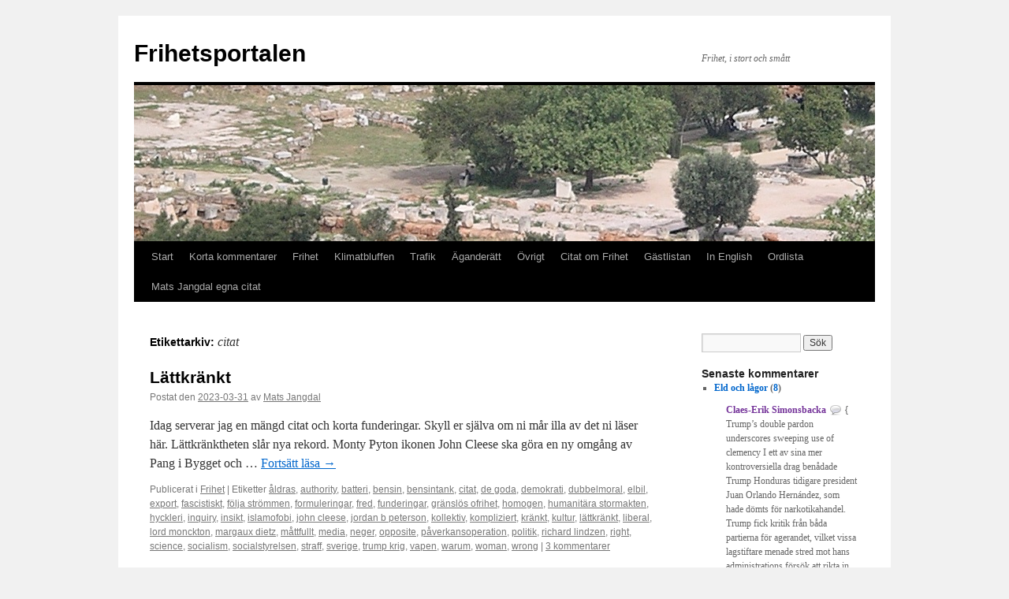

--- FILE ---
content_type: text/html; charset=UTF-8
request_url: https://www.frihetsportalen.se/tag/citat/
body_size: 23085
content:
<!DOCTYPE html>
<html lang="sv-SE">
<head>
<meta charset="UTF-8" />
<title>
citat | Frihetsportalen	</title>
<link rel="profile" href="https://gmpg.org/xfn/11" />
<link rel="stylesheet" type="text/css" media="all" href="https://www.frihetsportalen.se/wp-content/themes/twentyten/style.css?ver=20251202" />
<link rel="pingback" href="https://www.frihetsportalen.se/xmlrpc.php">
<meta name='robots' content='max-image-preview:large' />
	<style>img:is([sizes="auto" i], [sizes^="auto," i]) { contain-intrinsic-size: 3000px 1500px }</style>
	<link rel="alternate" type="application/rss+xml" title="Frihetsportalen &raquo; Webbflöde" href="https://www.frihetsportalen.se/feed/" />
<link rel="alternate" type="application/rss+xml" title="Frihetsportalen &raquo; Kommentarsflöde" href="https://www.frihetsportalen.se/comments/feed/" />
<link rel="alternate" type="application/rss+xml" title="Frihetsportalen &raquo; etikettflöde för citat" href="https://www.frihetsportalen.se/tag/citat/feed/" />
<script type="text/javascript">
/* <![CDATA[ */
window._wpemojiSettings = {"baseUrl":"https:\/\/s.w.org\/images\/core\/emoji\/16.0.1\/72x72\/","ext":".png","svgUrl":"https:\/\/s.w.org\/images\/core\/emoji\/16.0.1\/svg\/","svgExt":".svg","source":{"concatemoji":"https:\/\/www.frihetsportalen.se\/wp-includes\/js\/wp-emoji-release.min.js?ver=101432a41d2a8ae4e7bff633fef4350d"}};
/*! This file is auto-generated */
!function(s,n){var o,i,e;function c(e){try{var t={supportTests:e,timestamp:(new Date).valueOf()};sessionStorage.setItem(o,JSON.stringify(t))}catch(e){}}function p(e,t,n){e.clearRect(0,0,e.canvas.width,e.canvas.height),e.fillText(t,0,0);var t=new Uint32Array(e.getImageData(0,0,e.canvas.width,e.canvas.height).data),a=(e.clearRect(0,0,e.canvas.width,e.canvas.height),e.fillText(n,0,0),new Uint32Array(e.getImageData(0,0,e.canvas.width,e.canvas.height).data));return t.every(function(e,t){return e===a[t]})}function u(e,t){e.clearRect(0,0,e.canvas.width,e.canvas.height),e.fillText(t,0,0);for(var n=e.getImageData(16,16,1,1),a=0;a<n.data.length;a++)if(0!==n.data[a])return!1;return!0}function f(e,t,n,a){switch(t){case"flag":return n(e,"\ud83c\udff3\ufe0f\u200d\u26a7\ufe0f","\ud83c\udff3\ufe0f\u200b\u26a7\ufe0f")?!1:!n(e,"\ud83c\udde8\ud83c\uddf6","\ud83c\udde8\u200b\ud83c\uddf6")&&!n(e,"\ud83c\udff4\udb40\udc67\udb40\udc62\udb40\udc65\udb40\udc6e\udb40\udc67\udb40\udc7f","\ud83c\udff4\u200b\udb40\udc67\u200b\udb40\udc62\u200b\udb40\udc65\u200b\udb40\udc6e\u200b\udb40\udc67\u200b\udb40\udc7f");case"emoji":return!a(e,"\ud83e\udedf")}return!1}function g(e,t,n,a){var r="undefined"!=typeof WorkerGlobalScope&&self instanceof WorkerGlobalScope?new OffscreenCanvas(300,150):s.createElement("canvas"),o=r.getContext("2d",{willReadFrequently:!0}),i=(o.textBaseline="top",o.font="600 32px Arial",{});return e.forEach(function(e){i[e]=t(o,e,n,a)}),i}function t(e){var t=s.createElement("script");t.src=e,t.defer=!0,s.head.appendChild(t)}"undefined"!=typeof Promise&&(o="wpEmojiSettingsSupports",i=["flag","emoji"],n.supports={everything:!0,everythingExceptFlag:!0},e=new Promise(function(e){s.addEventListener("DOMContentLoaded",e,{once:!0})}),new Promise(function(t){var n=function(){try{var e=JSON.parse(sessionStorage.getItem(o));if("object"==typeof e&&"number"==typeof e.timestamp&&(new Date).valueOf()<e.timestamp+604800&&"object"==typeof e.supportTests)return e.supportTests}catch(e){}return null}();if(!n){if("undefined"!=typeof Worker&&"undefined"!=typeof OffscreenCanvas&&"undefined"!=typeof URL&&URL.createObjectURL&&"undefined"!=typeof Blob)try{var e="postMessage("+g.toString()+"("+[JSON.stringify(i),f.toString(),p.toString(),u.toString()].join(",")+"));",a=new Blob([e],{type:"text/javascript"}),r=new Worker(URL.createObjectURL(a),{name:"wpTestEmojiSupports"});return void(r.onmessage=function(e){c(n=e.data),r.terminate(),t(n)})}catch(e){}c(n=g(i,f,p,u))}t(n)}).then(function(e){for(var t in e)n.supports[t]=e[t],n.supports.everything=n.supports.everything&&n.supports[t],"flag"!==t&&(n.supports.everythingExceptFlag=n.supports.everythingExceptFlag&&n.supports[t]);n.supports.everythingExceptFlag=n.supports.everythingExceptFlag&&!n.supports.flag,n.DOMReady=!1,n.readyCallback=function(){n.DOMReady=!0}}).then(function(){return e}).then(function(){var e;n.supports.everything||(n.readyCallback(),(e=n.source||{}).concatemoji?t(e.concatemoji):e.wpemoji&&e.twemoji&&(t(e.twemoji),t(e.wpemoji)))}))}((window,document),window._wpemojiSettings);
/* ]]> */
</script>
<link rel='stylesheet' id='bwp-rc-css' href='https://www.frihetsportalen.se/wp-content/plugins/bwp-recent-comments/css/bwp-recent-comments.css?ver=1.2.2' type='text/css' media='all' />
<style id='wp-emoji-styles-inline-css' type='text/css'>

	img.wp-smiley, img.emoji {
		display: inline !important;
		border: none !important;
		box-shadow: none !important;
		height: 1em !important;
		width: 1em !important;
		margin: 0 0.07em !important;
		vertical-align: -0.1em !important;
		background: none !important;
		padding: 0 !important;
	}
</style>
<link rel='stylesheet' id='wp-block-library-css' href='https://www.frihetsportalen.se/wp-includes/css/dist/block-library/style.min.css?ver=101432a41d2a8ae4e7bff633fef4350d' type='text/css' media='all' />
<style id='wp-block-library-theme-inline-css' type='text/css'>
.wp-block-audio :where(figcaption){color:#555;font-size:13px;text-align:center}.is-dark-theme .wp-block-audio :where(figcaption){color:#ffffffa6}.wp-block-audio{margin:0 0 1em}.wp-block-code{border:1px solid #ccc;border-radius:4px;font-family:Menlo,Consolas,monaco,monospace;padding:.8em 1em}.wp-block-embed :where(figcaption){color:#555;font-size:13px;text-align:center}.is-dark-theme .wp-block-embed :where(figcaption){color:#ffffffa6}.wp-block-embed{margin:0 0 1em}.blocks-gallery-caption{color:#555;font-size:13px;text-align:center}.is-dark-theme .blocks-gallery-caption{color:#ffffffa6}:root :where(.wp-block-image figcaption){color:#555;font-size:13px;text-align:center}.is-dark-theme :root :where(.wp-block-image figcaption){color:#ffffffa6}.wp-block-image{margin:0 0 1em}.wp-block-pullquote{border-bottom:4px solid;border-top:4px solid;color:currentColor;margin-bottom:1.75em}.wp-block-pullquote cite,.wp-block-pullquote footer,.wp-block-pullquote__citation{color:currentColor;font-size:.8125em;font-style:normal;text-transform:uppercase}.wp-block-quote{border-left:.25em solid;margin:0 0 1.75em;padding-left:1em}.wp-block-quote cite,.wp-block-quote footer{color:currentColor;font-size:.8125em;font-style:normal;position:relative}.wp-block-quote:where(.has-text-align-right){border-left:none;border-right:.25em solid;padding-left:0;padding-right:1em}.wp-block-quote:where(.has-text-align-center){border:none;padding-left:0}.wp-block-quote.is-large,.wp-block-quote.is-style-large,.wp-block-quote:where(.is-style-plain){border:none}.wp-block-search .wp-block-search__label{font-weight:700}.wp-block-search__button{border:1px solid #ccc;padding:.375em .625em}:where(.wp-block-group.has-background){padding:1.25em 2.375em}.wp-block-separator.has-css-opacity{opacity:.4}.wp-block-separator{border:none;border-bottom:2px solid;margin-left:auto;margin-right:auto}.wp-block-separator.has-alpha-channel-opacity{opacity:1}.wp-block-separator:not(.is-style-wide):not(.is-style-dots){width:100px}.wp-block-separator.has-background:not(.is-style-dots){border-bottom:none;height:1px}.wp-block-separator.has-background:not(.is-style-wide):not(.is-style-dots){height:2px}.wp-block-table{margin:0 0 1em}.wp-block-table td,.wp-block-table th{word-break:normal}.wp-block-table :where(figcaption){color:#555;font-size:13px;text-align:center}.is-dark-theme .wp-block-table :where(figcaption){color:#ffffffa6}.wp-block-video :where(figcaption){color:#555;font-size:13px;text-align:center}.is-dark-theme .wp-block-video :where(figcaption){color:#ffffffa6}.wp-block-video{margin:0 0 1em}:root :where(.wp-block-template-part.has-background){margin-bottom:0;margin-top:0;padding:1.25em 2.375em}
</style>
<style id='classic-theme-styles-inline-css' type='text/css'>
/*! This file is auto-generated */
.wp-block-button__link{color:#fff;background-color:#32373c;border-radius:9999px;box-shadow:none;text-decoration:none;padding:calc(.667em + 2px) calc(1.333em + 2px);font-size:1.125em}.wp-block-file__button{background:#32373c;color:#fff;text-decoration:none}
</style>
<style id='pdfemb-pdf-embedder-viewer-style-inline-css' type='text/css'>
.wp-block-pdfemb-pdf-embedder-viewer{max-width:none}

</style>
<style id='global-styles-inline-css' type='text/css'>
:root{--wp--preset--aspect-ratio--square: 1;--wp--preset--aspect-ratio--4-3: 4/3;--wp--preset--aspect-ratio--3-4: 3/4;--wp--preset--aspect-ratio--3-2: 3/2;--wp--preset--aspect-ratio--2-3: 2/3;--wp--preset--aspect-ratio--16-9: 16/9;--wp--preset--aspect-ratio--9-16: 9/16;--wp--preset--color--black: #000;--wp--preset--color--cyan-bluish-gray: #abb8c3;--wp--preset--color--white: #fff;--wp--preset--color--pale-pink: #f78da7;--wp--preset--color--vivid-red: #cf2e2e;--wp--preset--color--luminous-vivid-orange: #ff6900;--wp--preset--color--luminous-vivid-amber: #fcb900;--wp--preset--color--light-green-cyan: #7bdcb5;--wp--preset--color--vivid-green-cyan: #00d084;--wp--preset--color--pale-cyan-blue: #8ed1fc;--wp--preset--color--vivid-cyan-blue: #0693e3;--wp--preset--color--vivid-purple: #9b51e0;--wp--preset--color--blue: #0066cc;--wp--preset--color--medium-gray: #666;--wp--preset--color--light-gray: #f1f1f1;--wp--preset--gradient--vivid-cyan-blue-to-vivid-purple: linear-gradient(135deg,rgba(6,147,227,1) 0%,rgb(155,81,224) 100%);--wp--preset--gradient--light-green-cyan-to-vivid-green-cyan: linear-gradient(135deg,rgb(122,220,180) 0%,rgb(0,208,130) 100%);--wp--preset--gradient--luminous-vivid-amber-to-luminous-vivid-orange: linear-gradient(135deg,rgba(252,185,0,1) 0%,rgba(255,105,0,1) 100%);--wp--preset--gradient--luminous-vivid-orange-to-vivid-red: linear-gradient(135deg,rgba(255,105,0,1) 0%,rgb(207,46,46) 100%);--wp--preset--gradient--very-light-gray-to-cyan-bluish-gray: linear-gradient(135deg,rgb(238,238,238) 0%,rgb(169,184,195) 100%);--wp--preset--gradient--cool-to-warm-spectrum: linear-gradient(135deg,rgb(74,234,220) 0%,rgb(151,120,209) 20%,rgb(207,42,186) 40%,rgb(238,44,130) 60%,rgb(251,105,98) 80%,rgb(254,248,76) 100%);--wp--preset--gradient--blush-light-purple: linear-gradient(135deg,rgb(255,206,236) 0%,rgb(152,150,240) 100%);--wp--preset--gradient--blush-bordeaux: linear-gradient(135deg,rgb(254,205,165) 0%,rgb(254,45,45) 50%,rgb(107,0,62) 100%);--wp--preset--gradient--luminous-dusk: linear-gradient(135deg,rgb(255,203,112) 0%,rgb(199,81,192) 50%,rgb(65,88,208) 100%);--wp--preset--gradient--pale-ocean: linear-gradient(135deg,rgb(255,245,203) 0%,rgb(182,227,212) 50%,rgb(51,167,181) 100%);--wp--preset--gradient--electric-grass: linear-gradient(135deg,rgb(202,248,128) 0%,rgb(113,206,126) 100%);--wp--preset--gradient--midnight: linear-gradient(135deg,rgb(2,3,129) 0%,rgb(40,116,252) 100%);--wp--preset--font-size--small: 13px;--wp--preset--font-size--medium: 20px;--wp--preset--font-size--large: 36px;--wp--preset--font-size--x-large: 42px;--wp--preset--spacing--20: 0.44rem;--wp--preset--spacing--30: 0.67rem;--wp--preset--spacing--40: 1rem;--wp--preset--spacing--50: 1.5rem;--wp--preset--spacing--60: 2.25rem;--wp--preset--spacing--70: 3.38rem;--wp--preset--spacing--80: 5.06rem;--wp--preset--shadow--natural: 6px 6px 9px rgba(0, 0, 0, 0.2);--wp--preset--shadow--deep: 12px 12px 50px rgba(0, 0, 0, 0.4);--wp--preset--shadow--sharp: 6px 6px 0px rgba(0, 0, 0, 0.2);--wp--preset--shadow--outlined: 6px 6px 0px -3px rgba(255, 255, 255, 1), 6px 6px rgba(0, 0, 0, 1);--wp--preset--shadow--crisp: 6px 6px 0px rgba(0, 0, 0, 1);}:where(.is-layout-flex){gap: 0.5em;}:where(.is-layout-grid){gap: 0.5em;}body .is-layout-flex{display: flex;}.is-layout-flex{flex-wrap: wrap;align-items: center;}.is-layout-flex > :is(*, div){margin: 0;}body .is-layout-grid{display: grid;}.is-layout-grid > :is(*, div){margin: 0;}:where(.wp-block-columns.is-layout-flex){gap: 2em;}:where(.wp-block-columns.is-layout-grid){gap: 2em;}:where(.wp-block-post-template.is-layout-flex){gap: 1.25em;}:where(.wp-block-post-template.is-layout-grid){gap: 1.25em;}.has-black-color{color: var(--wp--preset--color--black) !important;}.has-cyan-bluish-gray-color{color: var(--wp--preset--color--cyan-bluish-gray) !important;}.has-white-color{color: var(--wp--preset--color--white) !important;}.has-pale-pink-color{color: var(--wp--preset--color--pale-pink) !important;}.has-vivid-red-color{color: var(--wp--preset--color--vivid-red) !important;}.has-luminous-vivid-orange-color{color: var(--wp--preset--color--luminous-vivid-orange) !important;}.has-luminous-vivid-amber-color{color: var(--wp--preset--color--luminous-vivid-amber) !important;}.has-light-green-cyan-color{color: var(--wp--preset--color--light-green-cyan) !important;}.has-vivid-green-cyan-color{color: var(--wp--preset--color--vivid-green-cyan) !important;}.has-pale-cyan-blue-color{color: var(--wp--preset--color--pale-cyan-blue) !important;}.has-vivid-cyan-blue-color{color: var(--wp--preset--color--vivid-cyan-blue) !important;}.has-vivid-purple-color{color: var(--wp--preset--color--vivid-purple) !important;}.has-black-background-color{background-color: var(--wp--preset--color--black) !important;}.has-cyan-bluish-gray-background-color{background-color: var(--wp--preset--color--cyan-bluish-gray) !important;}.has-white-background-color{background-color: var(--wp--preset--color--white) !important;}.has-pale-pink-background-color{background-color: var(--wp--preset--color--pale-pink) !important;}.has-vivid-red-background-color{background-color: var(--wp--preset--color--vivid-red) !important;}.has-luminous-vivid-orange-background-color{background-color: var(--wp--preset--color--luminous-vivid-orange) !important;}.has-luminous-vivid-amber-background-color{background-color: var(--wp--preset--color--luminous-vivid-amber) !important;}.has-light-green-cyan-background-color{background-color: var(--wp--preset--color--light-green-cyan) !important;}.has-vivid-green-cyan-background-color{background-color: var(--wp--preset--color--vivid-green-cyan) !important;}.has-pale-cyan-blue-background-color{background-color: var(--wp--preset--color--pale-cyan-blue) !important;}.has-vivid-cyan-blue-background-color{background-color: var(--wp--preset--color--vivid-cyan-blue) !important;}.has-vivid-purple-background-color{background-color: var(--wp--preset--color--vivid-purple) !important;}.has-black-border-color{border-color: var(--wp--preset--color--black) !important;}.has-cyan-bluish-gray-border-color{border-color: var(--wp--preset--color--cyan-bluish-gray) !important;}.has-white-border-color{border-color: var(--wp--preset--color--white) !important;}.has-pale-pink-border-color{border-color: var(--wp--preset--color--pale-pink) !important;}.has-vivid-red-border-color{border-color: var(--wp--preset--color--vivid-red) !important;}.has-luminous-vivid-orange-border-color{border-color: var(--wp--preset--color--luminous-vivid-orange) !important;}.has-luminous-vivid-amber-border-color{border-color: var(--wp--preset--color--luminous-vivid-amber) !important;}.has-light-green-cyan-border-color{border-color: var(--wp--preset--color--light-green-cyan) !important;}.has-vivid-green-cyan-border-color{border-color: var(--wp--preset--color--vivid-green-cyan) !important;}.has-pale-cyan-blue-border-color{border-color: var(--wp--preset--color--pale-cyan-blue) !important;}.has-vivid-cyan-blue-border-color{border-color: var(--wp--preset--color--vivid-cyan-blue) !important;}.has-vivid-purple-border-color{border-color: var(--wp--preset--color--vivid-purple) !important;}.has-vivid-cyan-blue-to-vivid-purple-gradient-background{background: var(--wp--preset--gradient--vivid-cyan-blue-to-vivid-purple) !important;}.has-light-green-cyan-to-vivid-green-cyan-gradient-background{background: var(--wp--preset--gradient--light-green-cyan-to-vivid-green-cyan) !important;}.has-luminous-vivid-amber-to-luminous-vivid-orange-gradient-background{background: var(--wp--preset--gradient--luminous-vivid-amber-to-luminous-vivid-orange) !important;}.has-luminous-vivid-orange-to-vivid-red-gradient-background{background: var(--wp--preset--gradient--luminous-vivid-orange-to-vivid-red) !important;}.has-very-light-gray-to-cyan-bluish-gray-gradient-background{background: var(--wp--preset--gradient--very-light-gray-to-cyan-bluish-gray) !important;}.has-cool-to-warm-spectrum-gradient-background{background: var(--wp--preset--gradient--cool-to-warm-spectrum) !important;}.has-blush-light-purple-gradient-background{background: var(--wp--preset--gradient--blush-light-purple) !important;}.has-blush-bordeaux-gradient-background{background: var(--wp--preset--gradient--blush-bordeaux) !important;}.has-luminous-dusk-gradient-background{background: var(--wp--preset--gradient--luminous-dusk) !important;}.has-pale-ocean-gradient-background{background: var(--wp--preset--gradient--pale-ocean) !important;}.has-electric-grass-gradient-background{background: var(--wp--preset--gradient--electric-grass) !important;}.has-midnight-gradient-background{background: var(--wp--preset--gradient--midnight) !important;}.has-small-font-size{font-size: var(--wp--preset--font-size--small) !important;}.has-medium-font-size{font-size: var(--wp--preset--font-size--medium) !important;}.has-large-font-size{font-size: var(--wp--preset--font-size--large) !important;}.has-x-large-font-size{font-size: var(--wp--preset--font-size--x-large) !important;}
:where(.wp-block-post-template.is-layout-flex){gap: 1.25em;}:where(.wp-block-post-template.is-layout-grid){gap: 1.25em;}
:where(.wp-block-columns.is-layout-flex){gap: 2em;}:where(.wp-block-columns.is-layout-grid){gap: 2em;}
:root :where(.wp-block-pullquote){font-size: 1.5em;line-height: 1.6;}
</style>
<link rel='stylesheet' id='cmplz-general-css' href='https://www.frihetsportalen.se/wp-content/plugins/complianz-gdpr/assets/css/cookieblocker.min.css?ver=1765949978' type='text/css' media='all' />
<link rel='stylesheet' id='twentyten-block-style-css' href='https://www.frihetsportalen.se/wp-content/themes/twentyten/blocks.css?ver=20250220' type='text/css' media='all' />
<link rel="https://api.w.org/" href="https://www.frihetsportalen.se/wp-json/" /><link rel="alternate" title="JSON" type="application/json" href="https://www.frihetsportalen.se/wp-json/wp/v2/tags/769" /><link rel="EditURI" type="application/rsd+xml" title="RSD" href="https://www.frihetsportalen.se/xmlrpc.php?rsd" />
</head>

<body data-rsssl=1 class="archive tag tag-citat tag-769 wp-theme-twentyten">
<div id="wrapper" class="hfeed">
		<a href="#content" class="screen-reader-text skip-link">Hoppa till innehåll</a>
	<div id="header">
		<div id="masthead">
			<div id="branding" role="banner">
									<div id="site-title">
						<span>
							<a href="https://www.frihetsportalen.se/" rel="home" >Frihetsportalen</a>
						</span>
					</div>
										<div id="site-description">Frihet, i stort och smått</div>
					<img src="https://www.frihetsportalen.se/wp-content/uploads/2010/12/copy-agoran-11.jpg" width="940" height="198" alt="Frihetsportalen" srcset="https://www.frihetsportalen.se/wp-content/uploads/2010/12/copy-agoran-11.jpg 940w, https://www.frihetsportalen.se/wp-content/uploads/2010/12/copy-agoran-11-300x63.jpg 300w, https://www.frihetsportalen.se/wp-content/uploads/2010/12/copy-agoran-11-768x162.jpg 768w" sizes="(max-width: 940px) 100vw, 940px" decoding="async" fetchpriority="high" />			</div><!-- #branding -->

			<div id="access" role="navigation">
				<div class="menu-header"><ul id="menu-normal" class="menu"><li id="menu-item-10389" class="menu-item menu-item-type-custom menu-item-object-custom menu-item-home menu-item-10389"><a href="https://www.frihetsportalen.se/">Start</a></li>
<li id="menu-item-10395" class="menu-item menu-item-type-taxonomy menu-item-object-category menu-item-10395"><a href="https://www.frihetsportalen.se/category/korta-kommentarer/">Korta kommentarer</a></li>
<li id="menu-item-10393" class="menu-item menu-item-type-taxonomy menu-item-object-category menu-item-10393"><a href="https://www.frihetsportalen.se/category/frihet/">Frihet</a></li>
<li id="menu-item-10394" class="menu-item menu-item-type-taxonomy menu-item-object-category menu-item-10394"><a href="https://www.frihetsportalen.se/category/klimatbluffen/">Klimatbluffen</a></li>
<li id="menu-item-10396" class="menu-item menu-item-type-taxonomy menu-item-object-category menu-item-10396"><a href="https://www.frihetsportalen.se/category/trafik/">Trafik</a></li>
<li id="menu-item-10391" class="menu-item menu-item-type-taxonomy menu-item-object-category menu-item-10391"><a href="https://www.frihetsportalen.se/category/aganderatt/">Äganderätt</a></li>
<li id="menu-item-10392" class="menu-item menu-item-type-taxonomy menu-item-object-category menu-item-10392"><a href="https://www.frihetsportalen.se/category/aktuella-ovriga-amnen/">Övrigt</a></li>
<li id="menu-item-10397" class="menu-item menu-item-type-post_type menu-item-object-page menu-item-10397"><a href="https://www.frihetsportalen.se/citat-om-frihet/">Citat om Frihet</a></li>
<li id="menu-item-10399" class="menu-item menu-item-type-taxonomy menu-item-object-category menu-item-10399"><a href="https://www.frihetsportalen.se/category/gastlistan/">Gästlistan</a></li>
<li id="menu-item-10400" class="menu-item menu-item-type-taxonomy menu-item-object-category menu-item-10400"><a href="https://www.frihetsportalen.se/category/in-english/">In English</a></li>
<li id="menu-item-10401" class="menu-item menu-item-type-post_type menu-item-object-page menu-item-10401"><a href="https://www.frihetsportalen.se/ordlista/">Ordlista</a></li>
<li id="menu-item-15978" class="menu-item menu-item-type-post_type menu-item-object-page menu-item-15978"><a href="https://www.frihetsportalen.se/mats-jangdal-egna-citat/">Mats Jangdal egna citat</a></li>
</ul></div>			</div><!-- #access -->
		</div><!-- #masthead -->
	</div><!-- #header -->

	<div id="main">

		<div id="container">
			<div id="content" role="main">

				<h1 class="page-title">
				Etikettarkiv: <span>citat</span>				</h1>

				
	<div id="nav-above" class="navigation">
			<div class="nav-previous"><a href="https://www.frihetsportalen.se/tag/citat/page/2/" ><span class="meta-nav">&larr;</span> Äldre inlägg</a></div>
	
		</div><!-- #nav-above -->



	
			<div id="post-18051" class="post-18051 post type-post status-publish format-standard hentry category-frihet tag-aldras tag-authority tag-batteri tag-bensin tag-bensintank tag-citat tag-de-goda tag-demokrati tag-dubbelmoral tag-elbil tag-export tag-fascistiskt tag-folja-strommen tag-formuleringar tag-fred tag-funderingar tag-granslos-ofrihet tag-homogen tag-humanitara-stormakten tag-hyckleri tag-inquiry tag-insikt tag-islamofobi tag-john-cleese tag-jordan-b-peterson tag-kollektiv tag-kompliziert tag-krankt tag-kultur tag-lattkrankt tag-liberal tag-lord-monckton tag-margaux-dietz tag-mattfullt tag-media tag-neger tag-opposite tag-paverkansoperation tag-politik tag-richard-lindzen tag-right tag-science tag-socialism tag-socialstyrelsen tag-straff tag-sverige tag-trump-krig tag-vapen tag-warum tag-woman tag-wrong">
			<h2 class="entry-title"><a href="https://www.frihetsportalen.se/2023/03/lattkrankt/" rel="bookmark">Lättkränkt</a></h2>

			<div class="entry-meta">
				<span class="meta-prep meta-prep-author">Postat den</span> <a href="https://www.frihetsportalen.se/2023/03/lattkrankt/" title="08:11" rel="bookmark"><span class="entry-date">2023-03-31</span></a> <span class="meta-sep">av</span> <span class="author vcard"><a class="url fn n" href="https://www.frihetsportalen.se/author/mats/" title="Visa alla inlägg av Mats Jangdal">Mats Jangdal</a></span>			</div><!-- .entry-meta -->

					<div class="entry-summary">
				<p>Idag serverar jag en mängd citat och korta funderingar. Skyll er själva om ni mår illa av det ni läser här. Lättkränktheten slår nya rekord. Monty Pyton ikonen John Cleese ska göra en ny omgång av Pang i Bygget och &hellip; <a href="https://www.frihetsportalen.se/2023/03/lattkrankt/">Fortsätt läsa <span class="meta-nav">&rarr;</span></a></p>
			</div><!-- .entry-summary -->
	
			<div class="entry-utility">
									<span class="cat-links">
						<span class="entry-utility-prep entry-utility-prep-cat-links">Publicerat i</span> <a href="https://www.frihetsportalen.se/category/frihet/" rel="category tag">Frihet</a>					</span>
					<span class="meta-sep">|</span>
				
								<span class="tag-links">
					<span class="entry-utility-prep entry-utility-prep-tag-links">Etiketter</span> <a href="https://www.frihetsportalen.se/tag/aldras/" rel="tag">åldras</a>, <a href="https://www.frihetsportalen.se/tag/authority/" rel="tag">authority</a>, <a href="https://www.frihetsportalen.se/tag/batteri/" rel="tag">batteri</a>, <a href="https://www.frihetsportalen.se/tag/bensin/" rel="tag">bensin</a>, <a href="https://www.frihetsportalen.se/tag/bensintank/" rel="tag">bensintank</a>, <a href="https://www.frihetsportalen.se/tag/citat/" rel="tag">citat</a>, <a href="https://www.frihetsportalen.se/tag/de-goda/" rel="tag">de goda</a>, <a href="https://www.frihetsportalen.se/tag/demokrati/" rel="tag">demokrati</a>, <a href="https://www.frihetsportalen.se/tag/dubbelmoral/" rel="tag">dubbelmoral</a>, <a href="https://www.frihetsportalen.se/tag/elbil/" rel="tag">elbil</a>, <a href="https://www.frihetsportalen.se/tag/export/" rel="tag">export</a>, <a href="https://www.frihetsportalen.se/tag/fascistiskt/" rel="tag">fascistiskt</a>, <a href="https://www.frihetsportalen.se/tag/folja-strommen/" rel="tag">följa strömmen</a>, <a href="https://www.frihetsportalen.se/tag/formuleringar/" rel="tag">formuleringar</a>, <a href="https://www.frihetsportalen.se/tag/fred/" rel="tag">fred</a>, <a href="https://www.frihetsportalen.se/tag/funderingar/" rel="tag">funderingar</a>, <a href="https://www.frihetsportalen.se/tag/granslos-ofrihet/" rel="tag">gränslös ofrihet</a>, <a href="https://www.frihetsportalen.se/tag/homogen/" rel="tag">homogen</a>, <a href="https://www.frihetsportalen.se/tag/humanitara-stormakten/" rel="tag">humanitära stormakten</a>, <a href="https://www.frihetsportalen.se/tag/hyckleri/" rel="tag">hyckleri</a>, <a href="https://www.frihetsportalen.se/tag/inquiry/" rel="tag">inquiry</a>, <a href="https://www.frihetsportalen.se/tag/insikt/" rel="tag">insikt</a>, <a href="https://www.frihetsportalen.se/tag/islamofobi/" rel="tag">islamofobi</a>, <a href="https://www.frihetsportalen.se/tag/john-cleese/" rel="tag">john cleese</a>, <a href="https://www.frihetsportalen.se/tag/jordan-b-peterson/" rel="tag">jordan b peterson</a>, <a href="https://www.frihetsportalen.se/tag/kollektiv/" rel="tag">kollektiv</a>, <a href="https://www.frihetsportalen.se/tag/kompliziert/" rel="tag">kompliziert</a>, <a href="https://www.frihetsportalen.se/tag/krankt/" rel="tag">kränkt</a>, <a href="https://www.frihetsportalen.se/tag/kultur/" rel="tag">kultur</a>, <a href="https://www.frihetsportalen.se/tag/lattkrankt/" rel="tag">lättkränkt</a>, <a href="https://www.frihetsportalen.se/tag/liberal/" rel="tag">liberal</a>, <a href="https://www.frihetsportalen.se/tag/lord-monckton/" rel="tag">lord monckton</a>, <a href="https://www.frihetsportalen.se/tag/margaux-dietz/" rel="tag">margaux dietz</a>, <a href="https://www.frihetsportalen.se/tag/mattfullt/" rel="tag">måttfullt</a>, <a href="https://www.frihetsportalen.se/tag/media/" rel="tag">media</a>, <a href="https://www.frihetsportalen.se/tag/neger/" rel="tag">neger</a>, <a href="https://www.frihetsportalen.se/tag/opposite/" rel="tag">opposite</a>, <a href="https://www.frihetsportalen.se/tag/paverkansoperation/" rel="tag">påverkansoperation</a>, <a href="https://www.frihetsportalen.se/tag/politik/" rel="tag">politik</a>, <a href="https://www.frihetsportalen.se/tag/richard-lindzen/" rel="tag">richard lindzen</a>, <a href="https://www.frihetsportalen.se/tag/right/" rel="tag">right</a>, <a href="https://www.frihetsportalen.se/tag/science/" rel="tag">science</a>, <a href="https://www.frihetsportalen.se/tag/socialism/" rel="tag">socialism</a>, <a href="https://www.frihetsportalen.se/tag/socialstyrelsen/" rel="tag">socialstyrelsen</a>, <a href="https://www.frihetsportalen.se/tag/straff/" rel="tag">straff</a>, <a href="https://www.frihetsportalen.se/tag/sverige/" rel="tag">sverige</a>, <a href="https://www.frihetsportalen.se/tag/trump-krig/" rel="tag">trump krig</a>, <a href="https://www.frihetsportalen.se/tag/vapen/" rel="tag">vapen</a>, <a href="https://www.frihetsportalen.se/tag/warum/" rel="tag">warum</a>, <a href="https://www.frihetsportalen.se/tag/woman/" rel="tag">woman</a>, <a href="https://www.frihetsportalen.se/tag/wrong/" rel="tag">wrong</a>				</span>
				<span class="meta-sep">|</span>
				
				<span class="comments-link"><a href="https://www.frihetsportalen.se/2023/03/lattkrankt/#comments">3 kommentarer</a></span>

							</div><!-- .entry-utility -->
		</div><!-- #post-18051 -->

		
	

	
			<div id="post-17837" class="post-17837 post type-post status-publish format-standard hentry category-klimatbluffen tag-alarmister tag-ansvarig tag-bedra tag-beragare tag-budskap tag-citat tag-co2 tag-dare tag-diktatur tag-dumbommar tag-elever tag-facket tag-fool tag-forskola tag-forsvar tag-indoktrinering tag-ipcc tag-isbjornar tag-jordan-b-peterson tag-kallor tag-klimat tag-klimatlogn tag-know tag-konformism tag-konsensus tag-level tag-logn tag-lura tag-majority-of-one tag-mark-twain tag-maskopi tag-motstand tag-naturkatastrofer tag-niva tag-orimlighet tag-ovader tag-overtyga tag-profetior tag-ratt tag-sanning tag-skola tag-staten tag-stovlar tag-stupid tag-tro tag-trouble tag-utredning tag-vaxthusgas tag-vetenskap">
			<h2 class="entry-title"><a href="https://www.frihetsportalen.se/2023/01/klimatlognen-och-stovlarna/" rel="bookmark">Klimatlögnen och stövlarna</a></h2>

			<div class="entry-meta">
				<span class="meta-prep meta-prep-author">Postat den</span> <a href="https://www.frihetsportalen.se/2023/01/klimatlognen-och-stovlarna/" title="08:10" rel="bookmark"><span class="entry-date">2023-01-26</span></a> <span class="meta-sep">av</span> <span class="author vcard"><a class="url fn n" href="https://www.frihetsportalen.se/author/mats/" title="Visa alla inlägg av Mats Jangdal">Mats Jangdal</a></span>			</div><!-- .entry-meta -->

					<div class="entry-summary">
				<p>Dagens inlägg är en reflektion över några vanliga citat, där en del till tillskrivs Mark Twain men kanske inte är det. Det viktiga är visdomen i dem och min spaning går ut på hur kunskapen om dem har brukats emot &hellip; <a href="https://www.frihetsportalen.se/2023/01/klimatlognen-och-stovlarna/">Fortsätt läsa <span class="meta-nav">&rarr;</span></a></p>
			</div><!-- .entry-summary -->
	
			<div class="entry-utility">
									<span class="cat-links">
						<span class="entry-utility-prep entry-utility-prep-cat-links">Publicerat i</span> <a href="https://www.frihetsportalen.se/category/klimatbluffen/" rel="category tag">Klimatbluffen</a>					</span>
					<span class="meta-sep">|</span>
				
								<span class="tag-links">
					<span class="entry-utility-prep entry-utility-prep-tag-links">Etiketter</span> <a href="https://www.frihetsportalen.se/tag/alarmister/" rel="tag">alarmister</a>, <a href="https://www.frihetsportalen.se/tag/ansvarig/" rel="tag">ansvarig</a>, <a href="https://www.frihetsportalen.se/tag/bedra/" rel="tag">bedra</a>, <a href="https://www.frihetsportalen.se/tag/beragare/" rel="tag">beragare</a>, <a href="https://www.frihetsportalen.se/tag/budskap/" rel="tag">budskap</a>, <a href="https://www.frihetsportalen.se/tag/citat/" rel="tag">citat</a>, <a href="https://www.frihetsportalen.se/tag/co2/" rel="tag">CO2</a>, <a href="https://www.frihetsportalen.se/tag/dare/" rel="tag">dåre</a>, <a href="https://www.frihetsportalen.se/tag/diktatur/" rel="tag">diktatur</a>, <a href="https://www.frihetsportalen.se/tag/dumbommar/" rel="tag">dumbommar</a>, <a href="https://www.frihetsportalen.se/tag/elever/" rel="tag">elever</a>, <a href="https://www.frihetsportalen.se/tag/facket/" rel="tag">facket</a>, <a href="https://www.frihetsportalen.se/tag/fool/" rel="tag">fool</a>, <a href="https://www.frihetsportalen.se/tag/forskola/" rel="tag">förskola</a>, <a href="https://www.frihetsportalen.se/tag/forsvar/" rel="tag">försvar</a>, <a href="https://www.frihetsportalen.se/tag/indoktrinering/" rel="tag">indoktrinering</a>, <a href="https://www.frihetsportalen.se/tag/ipcc/" rel="tag">IPCC</a>, <a href="https://www.frihetsportalen.se/tag/isbjornar/" rel="tag">isbjörnar</a>, <a href="https://www.frihetsportalen.se/tag/jordan-b-peterson/" rel="tag">jordan b peterson</a>, <a href="https://www.frihetsportalen.se/tag/kallor/" rel="tag">källor</a>, <a href="https://www.frihetsportalen.se/tag/klimat/" rel="tag">klimat</a>, <a href="https://www.frihetsportalen.se/tag/klimatlogn/" rel="tag">klimatlögn</a>, <a href="https://www.frihetsportalen.se/tag/know/" rel="tag">know</a>, <a href="https://www.frihetsportalen.se/tag/konformism/" rel="tag">konformism</a>, <a href="https://www.frihetsportalen.se/tag/konsensus/" rel="tag">konsensus</a>, <a href="https://www.frihetsportalen.se/tag/level/" rel="tag">level</a>, <a href="https://www.frihetsportalen.se/tag/logn/" rel="tag">lögn</a>, <a href="https://www.frihetsportalen.se/tag/lura/" rel="tag">lura</a>, <a href="https://www.frihetsportalen.se/tag/majority-of-one/" rel="tag">majority of one</a>, <a href="https://www.frihetsportalen.se/tag/mark-twain/" rel="tag">mark twain</a>, <a href="https://www.frihetsportalen.se/tag/maskopi/" rel="tag">maskopi</a>, <a href="https://www.frihetsportalen.se/tag/motstand/" rel="tag">motstånd</a>, <a href="https://www.frihetsportalen.se/tag/naturkatastrofer/" rel="tag">naturkatastrofer</a>, <a href="https://www.frihetsportalen.se/tag/niva/" rel="tag">nivå</a>, <a href="https://www.frihetsportalen.se/tag/orimlighet/" rel="tag">orimlighet</a>, <a href="https://www.frihetsportalen.se/tag/ovader/" rel="tag">oväder</a>, <a href="https://www.frihetsportalen.se/tag/overtyga/" rel="tag">övertyga</a>, <a href="https://www.frihetsportalen.se/tag/profetior/" rel="tag">profetior</a>, <a href="https://www.frihetsportalen.se/tag/ratt/" rel="tag">rätt</a>, <a href="https://www.frihetsportalen.se/tag/sanning/" rel="tag">sanning</a>, <a href="https://www.frihetsportalen.se/tag/skola/" rel="tag">skola</a>, <a href="https://www.frihetsportalen.se/tag/staten/" rel="tag">staten</a>, <a href="https://www.frihetsportalen.se/tag/stovlar/" rel="tag">stövlar</a>, <a href="https://www.frihetsportalen.se/tag/stupid/" rel="tag">stupid</a>, <a href="https://www.frihetsportalen.se/tag/tro/" rel="tag">tro</a>, <a href="https://www.frihetsportalen.se/tag/trouble/" rel="tag">trouble</a>, <a href="https://www.frihetsportalen.se/tag/utredning/" rel="tag">utredning</a>, <a href="https://www.frihetsportalen.se/tag/vaxthusgas/" rel="tag">växthusgas</a>, <a href="https://www.frihetsportalen.se/tag/vetenskap/" rel="tag">vetenskap</a>				</span>
				<span class="meta-sep">|</span>
				
				<span class="comments-link"><a href="https://www.frihetsportalen.se/2023/01/klimatlognen-och-stovlarna/#comments">9 kommentarer</a></span>

							</div><!-- .entry-utility -->
		</div><!-- #post-17837 -->

		
	

	
			<div id="post-15546" class="post-15546 post type-post status-publish format-standard hentry category-aktuella-ovriga-amnen category-frihet tag-avtrubba tag-bilder tag-citat tag-deplattformering tag-diskurs tag-epitet tag-eu tag-eu-kommissionen tag-extremister tag-feminism tag-frihet-2 tag-handbok tag-hat tag-hogerextremism tag-hogerhoger tag-humor tag-ideologi tag-ikon tag-internet tag-ironi tag-kanal tag-kritik tag-langsokt tag-mainstream tag-memer tag-motberattelse tag-motmedel tag-normalisering tag-normaltillstand tag-offer tag-ondska tag-plattform tag-politiker tag-politisk-korrekthet tag-rapport tag-referens tag-samhallsdebatt tag-slagkraftigt tag-social-utstotning tag-spridning tag-stridsskrift tag-sympatisorer tag-tjansteman tag-troll tag-trollning tag-vald tag-valdsdad tag-valdskapital tag-vansterextremism tag-vanstern tag-verktyg tag-vit-makt">
			<h2 class="entry-title"><a href="https://www.frihetsportalen.se/2021/08/hogerextremism-eus-huvudvark/" rel="bookmark">Högerextremism &#8211; EUs huvudvärk?</a></h2>

			<div class="entry-meta">
				<span class="meta-prep meta-prep-author">Postat den</span> <a href="https://www.frihetsportalen.se/2021/08/hogerextremism-eus-huvudvark/" title="05:00" rel="bookmark"><span class="entry-date">2021-08-07</span></a> <span class="meta-sep">av</span> <span class="author vcard"><a class="url fn n" href="https://www.frihetsportalen.se/author/mats/" title="Visa alla inlägg av Mats Jangdal">Mats Jangdal</a></span>			</div><!-- .entry-meta -->

					<div class="entry-summary">
				<p>EU-kommissionen har publicerat en stridsskrift mot högerextremismen. Självklart är den författad av två vänsterextremister. Kommissionen tillfogar därför brasklappen att de åsikter som förs fram endast är författarnas egna. Men varför över huvud taget publicera detta alster i EUs namn om &hellip; <a href="https://www.frihetsportalen.se/2021/08/hogerextremism-eus-huvudvark/">Fortsätt läsa <span class="meta-nav">&rarr;</span></a></p>
			</div><!-- .entry-summary -->
	
			<div class="entry-utility">
									<span class="cat-links">
						<span class="entry-utility-prep entry-utility-prep-cat-links">Publicerat i</span> <a href="https://www.frihetsportalen.se/category/aktuella-ovriga-amnen/" rel="category tag">Aktuella övriga ämnen</a>, <a href="https://www.frihetsportalen.se/category/frihet/" rel="category tag">Frihet</a>					</span>
					<span class="meta-sep">|</span>
				
								<span class="tag-links">
					<span class="entry-utility-prep entry-utility-prep-tag-links">Etiketter</span> <a href="https://www.frihetsportalen.se/tag/avtrubba/" rel="tag">avtrubba</a>, <a href="https://www.frihetsportalen.se/tag/bilder/" rel="tag">bilder</a>, <a href="https://www.frihetsportalen.se/tag/citat/" rel="tag">citat</a>, <a href="https://www.frihetsportalen.se/tag/deplattformering/" rel="tag">deplattformering</a>, <a href="https://www.frihetsportalen.se/tag/diskurs/" rel="tag">diskurs</a>, <a href="https://www.frihetsportalen.se/tag/epitet/" rel="tag">epitet</a>, <a href="https://www.frihetsportalen.se/tag/eu/" rel="tag">EU</a>, <a href="https://www.frihetsportalen.se/tag/eu-kommissionen/" rel="tag">eu-kommissionen</a>, <a href="https://www.frihetsportalen.se/tag/extremister/" rel="tag">extremister</a>, <a href="https://www.frihetsportalen.se/tag/feminism/" rel="tag">feminism</a>, <a href="https://www.frihetsportalen.se/tag/frihet-2/" rel="tag">frihet</a>, <a href="https://www.frihetsportalen.se/tag/handbok/" rel="tag">handbok</a>, <a href="https://www.frihetsportalen.se/tag/hat/" rel="tag">hat</a>, <a href="https://www.frihetsportalen.se/tag/hogerextremism/" rel="tag">högerextremism</a>, <a href="https://www.frihetsportalen.se/tag/hogerhoger/" rel="tag">högerhöger</a>, <a href="https://www.frihetsportalen.se/tag/humor/" rel="tag">humor</a>, <a href="https://www.frihetsportalen.se/tag/ideologi/" rel="tag">ideologi</a>, <a href="https://www.frihetsportalen.se/tag/ikon/" rel="tag">ikon</a>, <a href="https://www.frihetsportalen.se/tag/internet/" rel="tag">internet</a>, <a href="https://www.frihetsportalen.se/tag/ironi/" rel="tag">ironi</a>, <a href="https://www.frihetsportalen.se/tag/kanal/" rel="tag">kanal</a>, <a href="https://www.frihetsportalen.se/tag/kritik/" rel="tag">kritik</a>, <a href="https://www.frihetsportalen.se/tag/langsokt/" rel="tag">långsökt</a>, <a href="https://www.frihetsportalen.se/tag/mainstream/" rel="tag">mainstream</a>, <a href="https://www.frihetsportalen.se/tag/memer/" rel="tag">memer</a>, <a href="https://www.frihetsportalen.se/tag/motberattelse/" rel="tag">motberättelse</a>, <a href="https://www.frihetsportalen.se/tag/motmedel/" rel="tag">motmedel</a>, <a href="https://www.frihetsportalen.se/tag/normalisering/" rel="tag">normalisering</a>, <a href="https://www.frihetsportalen.se/tag/normaltillstand/" rel="tag">normaltillstånd</a>, <a href="https://www.frihetsportalen.se/tag/offer/" rel="tag">offer</a>, <a href="https://www.frihetsportalen.se/tag/ondska/" rel="tag">ondska</a>, <a href="https://www.frihetsportalen.se/tag/plattform/" rel="tag">plattform</a>, <a href="https://www.frihetsportalen.se/tag/politiker/" rel="tag">politiker</a>, <a href="https://www.frihetsportalen.se/tag/politisk-korrekthet/" rel="tag">politisk korrekthet</a>, <a href="https://www.frihetsportalen.se/tag/rapport/" rel="tag">rapport</a>, <a href="https://www.frihetsportalen.se/tag/referens/" rel="tag">referens</a>, <a href="https://www.frihetsportalen.se/tag/samhallsdebatt/" rel="tag">samhällsdebatt</a>, <a href="https://www.frihetsportalen.se/tag/slagkraftigt/" rel="tag">slagkraftigt</a>, <a href="https://www.frihetsportalen.se/tag/social-utstotning/" rel="tag">social utstötning</a>, <a href="https://www.frihetsportalen.se/tag/spridning/" rel="tag">spridning</a>, <a href="https://www.frihetsportalen.se/tag/stridsskrift/" rel="tag">stridsskrift</a>, <a href="https://www.frihetsportalen.se/tag/sympatisorer/" rel="tag">sympatisörer</a>, <a href="https://www.frihetsportalen.se/tag/tjansteman/" rel="tag">tjänsteman</a>, <a href="https://www.frihetsportalen.se/tag/troll/" rel="tag">troll</a>, <a href="https://www.frihetsportalen.se/tag/trollning/" rel="tag">trollning</a>, <a href="https://www.frihetsportalen.se/tag/vald/" rel="tag">våld</a>, <a href="https://www.frihetsportalen.se/tag/valdsdad/" rel="tag">våldsdåd</a>, <a href="https://www.frihetsportalen.se/tag/valdskapital/" rel="tag">våldskapital</a>, <a href="https://www.frihetsportalen.se/tag/vansterextremism/" rel="tag">vänsterextremism</a>, <a href="https://www.frihetsportalen.se/tag/vanstern/" rel="tag">vänstern</a>, <a href="https://www.frihetsportalen.se/tag/verktyg/" rel="tag">verktyg</a>, <a href="https://www.frihetsportalen.se/tag/vit-makt/" rel="tag">vit makt</a>				</span>
				<span class="meta-sep">|</span>
				
				<span class="comments-link"><a href="https://www.frihetsportalen.se/2021/08/hogerextremism-eus-huvudvark/#comments">33 kommentarer</a></span>

							</div><!-- .entry-utility -->
		</div><!-- #post-15546 -->

		
	

	
			<div id="post-13166" class="post-13166 post type-post status-publish format-standard hentry category-klimatbluffen tag-citat tag-co2 tag-ipcc tag-klimatet tag-klimathotet tag-koldioxid tag-nedladdningsbar tag-pdf tag-politik tag-vetenskap">
			<h2 class="entry-title"><a href="https://www.frihetsportalen.se/2019/10/vad-ar-det-de-sager/" rel="bookmark">Vad är det de säger?</a></h2>

			<div class="entry-meta">
				<span class="meta-prep meta-prep-author">Postat den</span> <a href="https://www.frihetsportalen.se/2019/10/vad-ar-det-de-sager/" title="05:00" rel="bookmark"><span class="entry-date">2019-10-25</span></a> <span class="meta-sep">av</span> <span class="author vcard"><a class="url fn n" href="https://www.frihetsportalen.se/author/mats/" title="Visa alla inlägg av Mats Jangdal">Mats Jangdal</a></span>			</div><!-- .entry-meta -->

					<div class="entry-summary">
				<p>Här är en PDF med citat jag samlat på mig, lånat och snott från andra under åren. Det är tänkt att dessa citat ska kunna få dem som inte förstår eller orkar sätta sig in i vetenskapen kring klimatfrågan att &hellip; <a href="https://www.frihetsportalen.se/2019/10/vad-ar-det-de-sager/">Fortsätt läsa <span class="meta-nav">&rarr;</span></a></p>
			</div><!-- .entry-summary -->
	
			<div class="entry-utility">
									<span class="cat-links">
						<span class="entry-utility-prep entry-utility-prep-cat-links">Publicerat i</span> <a href="https://www.frihetsportalen.se/category/klimatbluffen/" rel="category tag">Klimatbluffen</a>					</span>
					<span class="meta-sep">|</span>
				
								<span class="tag-links">
					<span class="entry-utility-prep entry-utility-prep-tag-links">Etiketter</span> <a href="https://www.frihetsportalen.se/tag/citat/" rel="tag">citat</a>, <a href="https://www.frihetsportalen.se/tag/co2/" rel="tag">CO2</a>, <a href="https://www.frihetsportalen.se/tag/ipcc/" rel="tag">IPCC</a>, <a href="https://www.frihetsportalen.se/tag/klimatet/" rel="tag">klimatet</a>, <a href="https://www.frihetsportalen.se/tag/klimathotet/" rel="tag">klimathotet</a>, <a href="https://www.frihetsportalen.se/tag/koldioxid/" rel="tag">koldioxid</a>, <a href="https://www.frihetsportalen.se/tag/nedladdningsbar/" rel="tag">nedladdningsbar</a>, <a href="https://www.frihetsportalen.se/tag/pdf/" rel="tag">pdf</a>, <a href="https://www.frihetsportalen.se/tag/politik/" rel="tag">politik</a>, <a href="https://www.frihetsportalen.se/tag/vetenskap/" rel="tag">vetenskap</a>				</span>
				<span class="meta-sep">|</span>
				
				<span class="comments-link"><a href="https://www.frihetsportalen.se/2019/10/vad-ar-det-de-sager/#comments">20 kommentarer</a></span>

							</div><!-- .entry-utility -->
		</div><!-- #post-13166 -->

		
	

	
			<div id="post-10614" class="post-10614 post type-post status-publish format-standard hentry category-frihet category-klimatbluffen tag-acceptera tag-aktuella-fragor tag-alarmism tag-angest tag-anstalld tag-anstallningstrygghet tag-ansvar tag-ansvarig-utgivare tag-artiklar tag-auktoritet tag-auktoritetstro tag-bespottning tag-brott-mot-manskligheten tag-budskap tag-chans tag-citat tag-climate-sense tag-diktatur tag-diskriminering tag-egenforetagare tag-faktafel tag-faktaresistens tag-finansiarer tag-forintelse tag-fornekare tag-fotograf tag-fri-press tag-garningar tag-goteborg tag-guilt-by-association tag-halmgubbe tag-halvkvadna tag-incitament tag-individ tag-insinuationer tag-integritet tag-jantelagen tag-jenny-stiernstedt tag-journalist tag-klimat tag-klimatdiktatur tag-klimatfornekare tag-koldioxid tag-konferens tag-konformism tag-kvalitet tag-lyda-order tag-majoritet tag-majoritetsdiktatur tag-makt tag-media tag-mediehus tag-moral tag-nurnbergrattegang tag-nyttig-idiot tag-opinionsvinden tag-overhet tag-overordnad tag-paradigm tag-passivitet tag-pekpinnar tag-position tag-presstod tag-prestige tag-risk tag-rubrik tag-samhallsfordrag tag-sandningstillstand tag-smutskastning tag-snoflingor tag-svd tag-svenska-dagbladet tag-symbios tag-tidningar tag-tolerans tag-trygghet tag-uppsagningstid tag-vanstervag tag-vantolkning tag-verkligheten">
			<h2 class="entry-title"><a href="https://www.frihetsportalen.se/2018/03/vi-accepterar-inte-nagon-overhets-pekpinnar/" rel="bookmark">Vi accepterar inte någon överhets pekpinnar!</a></h2>

			<div class="entry-meta">
				<span class="meta-prep meta-prep-author">Postat den</span> <a href="https://www.frihetsportalen.se/2018/03/vi-accepterar-inte-nagon-overhets-pekpinnar/" title="06:00" rel="bookmark"><span class="entry-date">2018-03-05</span></a> <span class="meta-sep">av</span> <span class="author vcard"><a class="url fn n" href="https://www.frihetsportalen.se/author/mats/" title="Visa alla inlägg av Mats Jangdal">Mats Jangdal</a></span>			</div><!-- .entry-meta -->

					<div class="entry-summary">
				<p>I de tidningar som alls refererat något från Climate Sense konferensen i Göteborg 16-17 februari, kallas deltagarna för klimatförnekare. Svenska Dagbladet som satsade mest av alla tidningar har dröjt ända till lördag den 3 mars med att publicera en artikel. &hellip; <a href="https://www.frihetsportalen.se/2018/03/vi-accepterar-inte-nagon-overhets-pekpinnar/">Fortsätt läsa <span class="meta-nav">&rarr;</span></a></p>
			</div><!-- .entry-summary -->
	
			<div class="entry-utility">
									<span class="cat-links">
						<span class="entry-utility-prep entry-utility-prep-cat-links">Publicerat i</span> <a href="https://www.frihetsportalen.se/category/frihet/" rel="category tag">Frihet</a>, <a href="https://www.frihetsportalen.se/category/klimatbluffen/" rel="category tag">Klimatbluffen</a>					</span>
					<span class="meta-sep">|</span>
				
								<span class="tag-links">
					<span class="entry-utility-prep entry-utility-prep-tag-links">Etiketter</span> <a href="https://www.frihetsportalen.se/tag/acceptera/" rel="tag">acceptera</a>, <a href="https://www.frihetsportalen.se/tag/aktuella-fragor/" rel="tag">aktuella frågor</a>, <a href="https://www.frihetsportalen.se/tag/alarmism/" rel="tag">alarmism</a>, <a href="https://www.frihetsportalen.se/tag/angest/" rel="tag">ångest</a>, <a href="https://www.frihetsportalen.se/tag/anstalld/" rel="tag">anställd</a>, <a href="https://www.frihetsportalen.se/tag/anstallningstrygghet/" rel="tag">anställningstrygghet</a>, <a href="https://www.frihetsportalen.se/tag/ansvar/" rel="tag">ansvar</a>, <a href="https://www.frihetsportalen.se/tag/ansvarig-utgivare/" rel="tag">ansvarig utgivare</a>, <a href="https://www.frihetsportalen.se/tag/artiklar/" rel="tag">artiklar</a>, <a href="https://www.frihetsportalen.se/tag/auktoritet/" rel="tag">auktoritet</a>, <a href="https://www.frihetsportalen.se/tag/auktoritetstro/" rel="tag">auktoritetstro</a>, <a href="https://www.frihetsportalen.se/tag/bespottning/" rel="tag">bespottning</a>, <a href="https://www.frihetsportalen.se/tag/brott-mot-manskligheten/" rel="tag">brott mot mänskligheten</a>, <a href="https://www.frihetsportalen.se/tag/budskap/" rel="tag">budskap</a>, <a href="https://www.frihetsportalen.se/tag/chans/" rel="tag">chans</a>, <a href="https://www.frihetsportalen.se/tag/citat/" rel="tag">citat</a>, <a href="https://www.frihetsportalen.se/tag/climate-sense/" rel="tag">climate sense</a>, <a href="https://www.frihetsportalen.se/tag/diktatur/" rel="tag">diktatur</a>, <a href="https://www.frihetsportalen.se/tag/diskriminering/" rel="tag">diskriminering</a>, <a href="https://www.frihetsportalen.se/tag/egenforetagare/" rel="tag">egenföretagare</a>, <a href="https://www.frihetsportalen.se/tag/faktafel/" rel="tag">faktafel</a>, <a href="https://www.frihetsportalen.se/tag/faktaresistens/" rel="tag">faktaresistens</a>, <a href="https://www.frihetsportalen.se/tag/finansiarer/" rel="tag">finansiärer</a>, <a href="https://www.frihetsportalen.se/tag/forintelse/" rel="tag">förintelse</a>, <a href="https://www.frihetsportalen.se/tag/fornekare/" rel="tag">förnekare</a>, <a href="https://www.frihetsportalen.se/tag/fotograf/" rel="tag">fotograf</a>, <a href="https://www.frihetsportalen.se/tag/fri-press/" rel="tag">fri press</a>, <a href="https://www.frihetsportalen.se/tag/garningar/" rel="tag">gärningar</a>, <a href="https://www.frihetsportalen.se/tag/goteborg/" rel="tag">göteborg</a>, <a href="https://www.frihetsportalen.se/tag/guilt-by-association/" rel="tag">guilt by association</a>, <a href="https://www.frihetsportalen.se/tag/halmgubbe/" rel="tag">halmgubbe</a>, <a href="https://www.frihetsportalen.se/tag/halvkvadna/" rel="tag">halvkvädna</a>, <a href="https://www.frihetsportalen.se/tag/incitament/" rel="tag">incitament</a>, <a href="https://www.frihetsportalen.se/tag/individ/" rel="tag">individ</a>, <a href="https://www.frihetsportalen.se/tag/insinuationer/" rel="tag">insinuationer</a>, <a href="https://www.frihetsportalen.se/tag/integritet/" rel="tag">integritet</a>, <a href="https://www.frihetsportalen.se/tag/jantelagen/" rel="tag">jantelagen</a>, <a href="https://www.frihetsportalen.se/tag/jenny-stiernstedt/" rel="tag">jenny stiernstedt</a>, <a href="https://www.frihetsportalen.se/tag/journalist/" rel="tag">journalist</a>, <a href="https://www.frihetsportalen.se/tag/klimat/" rel="tag">klimat</a>, <a href="https://www.frihetsportalen.se/tag/klimatdiktatur/" rel="tag">klimatdiktatur</a>, <a href="https://www.frihetsportalen.se/tag/klimatfornekare/" rel="tag">klimatförnekare</a>, <a href="https://www.frihetsportalen.se/tag/koldioxid/" rel="tag">koldioxid</a>, <a href="https://www.frihetsportalen.se/tag/konferens/" rel="tag">konferens</a>, <a href="https://www.frihetsportalen.se/tag/konformism/" rel="tag">konformism</a>, <a href="https://www.frihetsportalen.se/tag/kvalitet/" rel="tag">kvalitet</a>, <a href="https://www.frihetsportalen.se/tag/lyda-order/" rel="tag">lyda order</a>, <a href="https://www.frihetsportalen.se/tag/majoritet/" rel="tag">majoritet</a>, <a href="https://www.frihetsportalen.se/tag/majoritetsdiktatur/" rel="tag">majoritetsdiktatur</a>, <a href="https://www.frihetsportalen.se/tag/makt/" rel="tag">makt</a>, <a href="https://www.frihetsportalen.se/tag/media/" rel="tag">media</a>, <a href="https://www.frihetsportalen.se/tag/mediehus/" rel="tag">mediehus</a>, <a href="https://www.frihetsportalen.se/tag/moral/" rel="tag">moral</a>, <a href="https://www.frihetsportalen.se/tag/nurnbergrattegang/" rel="tag">nurnbergrättegång</a>, <a href="https://www.frihetsportalen.se/tag/nyttig-idiot/" rel="tag">nyttig idiot</a>, <a href="https://www.frihetsportalen.se/tag/opinionsvinden/" rel="tag">opinionsvinden</a>, <a href="https://www.frihetsportalen.se/tag/overhet/" rel="tag">överhet</a>, <a href="https://www.frihetsportalen.se/tag/overordnad/" rel="tag">överordnad</a>, <a href="https://www.frihetsportalen.se/tag/paradigm/" rel="tag">paradigm</a>, <a href="https://www.frihetsportalen.se/tag/passivitet/" rel="tag">passivitet</a>, <a href="https://www.frihetsportalen.se/tag/pekpinnar/" rel="tag">pekpinnar</a>, <a href="https://www.frihetsportalen.se/tag/position/" rel="tag">position</a>, <a href="https://www.frihetsportalen.se/tag/presstod/" rel="tag">presstöd</a>, <a href="https://www.frihetsportalen.se/tag/prestige/" rel="tag">prestige</a>, <a href="https://www.frihetsportalen.se/tag/risk/" rel="tag">risk</a>, <a href="https://www.frihetsportalen.se/tag/rubrik/" rel="tag">rubrik</a>, <a href="https://www.frihetsportalen.se/tag/samhallsfordrag/" rel="tag">samhällsfördrag</a>, <a href="https://www.frihetsportalen.se/tag/sandningstillstand/" rel="tag">sändningstillstånd</a>, <a href="https://www.frihetsportalen.se/tag/smutskastning/" rel="tag">smutskastning</a>, <a href="https://www.frihetsportalen.se/tag/snoflingor/" rel="tag">snöflingor</a>, <a href="https://www.frihetsportalen.se/tag/svd/" rel="tag">svd</a>, <a href="https://www.frihetsportalen.se/tag/svenska-dagbladet/" rel="tag">svenska dagbladet</a>, <a href="https://www.frihetsportalen.se/tag/symbios/" rel="tag">symbios</a>, <a href="https://www.frihetsportalen.se/tag/tidningar/" rel="tag">tidningar</a>, <a href="https://www.frihetsportalen.se/tag/tolerans/" rel="tag">tolerans</a>, <a href="https://www.frihetsportalen.se/tag/trygghet/" rel="tag">trygghet</a>, <a href="https://www.frihetsportalen.se/tag/uppsagningstid/" rel="tag">uppsägningstid</a>, <a href="https://www.frihetsportalen.se/tag/vanstervag/" rel="tag">vänstervåg</a>, <a href="https://www.frihetsportalen.se/tag/vantolkning/" rel="tag">vantolkning</a>, <a href="https://www.frihetsportalen.se/tag/verkligheten/" rel="tag">verkligheten</a>				</span>
				<span class="meta-sep">|</span>
				
				<span class="comments-link"><a href="https://www.frihetsportalen.se/2018/03/vi-accepterar-inte-nagon-overhets-pekpinnar/#comments">59 kommentarer</a></span>

							</div><!-- .entry-utility -->
		</div><!-- #post-10614 -->

		
	

	
			<div id="post-10007" class="post-10007 post type-post status-publish format-standard hentry category-frihet tag-aktuella-fragor tag-ansvar tag-benjamin-franklin tag-biologism tag-bojor tag-brudar tag-citat tag-demokrati tag-fega tag-feghet tag-fiender tag-forsorjning tag-frihet-2 tag-fruktan tag-garant tag-george-bernard-shaw tag-hogmod tag-humanistisk-stormakt tag-individ tag-integritet tag-jamlikhet-2 tag-konformism tag-kvinnor tag-liberaler tag-lycka tag-lyckliga tag-makt tag-man tag-marie-von-ebner-eschenbach tag-medborgare tag-medsystrar tag-moral tag-nyttig-idiot tag-raddhagsna tag-rattsstat tag-sakerhet tag-samhallsfordrag tag-slavar tag-socialismen tag-svikare tag-thomas-jefferson tag-trygghet tag-tyranniet tag-vanstervag tag-william-somerset-maugham tag-yrke">
			<h2 class="entry-title"><a href="https://www.frihetsportalen.se/2017/09/var-ar-brudarna/" rel="bookmark">Var är brudarna?</a></h2>

			<div class="entry-meta">
				<span class="meta-prep meta-prep-author">Postat den</span> <a href="https://www.frihetsportalen.se/2017/09/var-ar-brudarna/" title="05:00" rel="bookmark"><span class="entry-date">2017-09-05</span></a> <span class="meta-sep">av</span> <span class="author vcard"><a class="url fn n" href="https://www.frihetsportalen.se/author/mats/" title="Visa alla inlägg av Mats Jangdal">Mats Jangdal</a></span>			</div><!-- .entry-meta -->

					<div class="entry-summary">
				<p>Frihetliga partier och förespråkare har ett problem, de består mest av män. Det finns kvinnor bland liberalerna, men frihet är sällan det de mest argumenterar för. Friheten har helt enkelt svårt att locka stora skaror kvinnor. Så har det varit &hellip; <a href="https://www.frihetsportalen.se/2017/09/var-ar-brudarna/">Fortsätt läsa <span class="meta-nav">&rarr;</span></a></p>
			</div><!-- .entry-summary -->
	
			<div class="entry-utility">
									<span class="cat-links">
						<span class="entry-utility-prep entry-utility-prep-cat-links">Publicerat i</span> <a href="https://www.frihetsportalen.se/category/frihet/" rel="category tag">Frihet</a>					</span>
					<span class="meta-sep">|</span>
				
								<span class="tag-links">
					<span class="entry-utility-prep entry-utility-prep-tag-links">Etiketter</span> <a href="https://www.frihetsportalen.se/tag/aktuella-fragor/" rel="tag">aktuella frågor</a>, <a href="https://www.frihetsportalen.se/tag/ansvar/" rel="tag">ansvar</a>, <a href="https://www.frihetsportalen.se/tag/benjamin-franklin/" rel="tag">benjamin franklin</a>, <a href="https://www.frihetsportalen.se/tag/biologism/" rel="tag">biologism</a>, <a href="https://www.frihetsportalen.se/tag/bojor/" rel="tag">bojor</a>, <a href="https://www.frihetsportalen.se/tag/brudar/" rel="tag">brudar</a>, <a href="https://www.frihetsportalen.se/tag/citat/" rel="tag">citat</a>, <a href="https://www.frihetsportalen.se/tag/demokrati/" rel="tag">demokrati</a>, <a href="https://www.frihetsportalen.se/tag/fega/" rel="tag">fega</a>, <a href="https://www.frihetsportalen.se/tag/feghet/" rel="tag">feghet</a>, <a href="https://www.frihetsportalen.se/tag/fiender/" rel="tag">fiender</a>, <a href="https://www.frihetsportalen.se/tag/forsorjning/" rel="tag">försörjning</a>, <a href="https://www.frihetsportalen.se/tag/frihet-2/" rel="tag">frihet</a>, <a href="https://www.frihetsportalen.se/tag/fruktan/" rel="tag">fruktan</a>, <a href="https://www.frihetsportalen.se/tag/garant/" rel="tag">garant</a>, <a href="https://www.frihetsportalen.se/tag/george-bernard-shaw/" rel="tag">george bernard shaw</a>, <a href="https://www.frihetsportalen.se/tag/hogmod/" rel="tag">högmod</a>, <a href="https://www.frihetsportalen.se/tag/humanistisk-stormakt/" rel="tag">humanistisk stormakt</a>, <a href="https://www.frihetsportalen.se/tag/individ/" rel="tag">individ</a>, <a href="https://www.frihetsportalen.se/tag/integritet/" rel="tag">integritet</a>, <a href="https://www.frihetsportalen.se/tag/jamlikhet-2/" rel="tag">jämlikhet</a>, <a href="https://www.frihetsportalen.se/tag/konformism/" rel="tag">konformism</a>, <a href="https://www.frihetsportalen.se/tag/kvinnor/" rel="tag">kvinnor</a>, <a href="https://www.frihetsportalen.se/tag/liberaler/" rel="tag">liberaler</a>, <a href="https://www.frihetsportalen.se/tag/lycka/" rel="tag">lycka</a>, <a href="https://www.frihetsportalen.se/tag/lyckliga/" rel="tag">lyckliga</a>, <a href="https://www.frihetsportalen.se/tag/makt/" rel="tag">makt</a>, <a href="https://www.frihetsportalen.se/tag/man/" rel="tag">man</a>, <a href="https://www.frihetsportalen.se/tag/marie-von-ebner-eschenbach/" rel="tag">marie von ebner-eschenbach</a>, <a href="https://www.frihetsportalen.se/tag/medborgare/" rel="tag">medborgare</a>, <a href="https://www.frihetsportalen.se/tag/medsystrar/" rel="tag">medsystrar</a>, <a href="https://www.frihetsportalen.se/tag/moral/" rel="tag">moral</a>, <a href="https://www.frihetsportalen.se/tag/nyttig-idiot/" rel="tag">nyttig idiot</a>, <a href="https://www.frihetsportalen.se/tag/raddhagsna/" rel="tag">räddhågsna</a>, <a href="https://www.frihetsportalen.se/tag/rattsstat/" rel="tag">rättsstat</a>, <a href="https://www.frihetsportalen.se/tag/sakerhet/" rel="tag">säkerhet</a>, <a href="https://www.frihetsportalen.se/tag/samhallsfordrag/" rel="tag">samhällsfördrag</a>, <a href="https://www.frihetsportalen.se/tag/slavar/" rel="tag">slavar</a>, <a href="https://www.frihetsportalen.se/tag/socialismen/" rel="tag">socialismen</a>, <a href="https://www.frihetsportalen.se/tag/svikare/" rel="tag">svikare</a>, <a href="https://www.frihetsportalen.se/tag/thomas-jefferson/" rel="tag">thomas jefferson</a>, <a href="https://www.frihetsportalen.se/tag/trygghet/" rel="tag">trygghet</a>, <a href="https://www.frihetsportalen.se/tag/tyranniet/" rel="tag">tyranniet</a>, <a href="https://www.frihetsportalen.se/tag/vanstervag/" rel="tag">vänstervåg</a>, <a href="https://www.frihetsportalen.se/tag/william-somerset-maugham/" rel="tag">william somerset maugham</a>, <a href="https://www.frihetsportalen.se/tag/yrke/" rel="tag">yrke</a>				</span>
				<span class="meta-sep">|</span>
				
				<span class="comments-link"><a href="https://www.frihetsportalen.se/2017/09/var-ar-brudarna/#comments">6 kommentarer</a></span>

							</div><!-- .entry-utility -->
		</div><!-- #post-10007 -->

		
	

	
			<div id="post-9208" class="post-9208 post type-post status-publish format-standard hentry category-klimatbluffen tag-accelererande tag-ansvarig-utgivare tag-antropogen tag-arsman tag-aterhamtning tag-avslojande tag-bucht tag-chefredaktor tag-citat tag-climategate tag-co2 tag-datorsimuleringar tag-faktafel tag-faktaresistens tag-faktaresistent tag-felaktiga tag-fornybara tag-forskare tag-fossilfri tag-hornsten tag-hybris tag-ipcc tag-john-bates tag-jordskog tag-journalistik tag-katastrof tag-klimathot tag-klimatvetenskap tag-koldioxideffekt tag-koldioxidokning tag-konsensus tag-lilla-istiden tag-livets-gas tag-loof tag-medeltemperatur tag-mikrostyrning tag-missvisande tag-naturliga-variationer tag-noaa tag-obama tag-per-gustafsson tag-plattektonik tag-redaktionell-text tag-resurser tag-scoop tag-skaraborgsbygden tag-solen tag-specialnummer tag-spekulation">
			<h2 class="entry-title"><a href="https://www.frihetsportalen.se/2017/02/faktaresistent-media/" rel="bookmark">Faktaresistent media</a></h2>

			<div class="entry-meta">
				<span class="meta-prep meta-prep-author">Postat den</span> <a href="https://www.frihetsportalen.se/2017/02/faktaresistent-media/" title="06:00" rel="bookmark"><span class="entry-date">2017-02-17</span></a> <span class="meta-sep">av</span> <span class="author vcard"><a class="url fn n" href="https://www.frihetsportalen.se/author/mats/" title="Visa alla inlägg av Mats Jangdal">Mats Jangdal</a></span>			</div><!-- .entry-meta -->

					<div class="entry-summary">
				<p>Bara ett litet exempel på hur faktaresistent svensk media är Jag noterade att en helsidesartikel i tidningen Skaraborgsbygden var behäftad men en mängd faktafel. Så jag skrev till redaktören och ansvarige utgivaren för att påtala detta. Här är vår mailkonversation: &hellip; <a href="https://www.frihetsportalen.se/2017/02/faktaresistent-media/">Fortsätt läsa <span class="meta-nav">&rarr;</span></a></p>
			</div><!-- .entry-summary -->
	
			<div class="entry-utility">
									<span class="cat-links">
						<span class="entry-utility-prep entry-utility-prep-cat-links">Publicerat i</span> <a href="https://www.frihetsportalen.se/category/klimatbluffen/" rel="category tag">Klimatbluffen</a>					</span>
					<span class="meta-sep">|</span>
				
								<span class="tag-links">
					<span class="entry-utility-prep entry-utility-prep-tag-links">Etiketter</span> <a href="https://www.frihetsportalen.se/tag/accelererande/" rel="tag">accelererande</a>, <a href="https://www.frihetsportalen.se/tag/ansvarig-utgivare/" rel="tag">ansvarig utgivare</a>, <a href="https://www.frihetsportalen.se/tag/antropogen/" rel="tag">antropogen</a>, <a href="https://www.frihetsportalen.se/tag/arsman/" rel="tag">årsmån</a>, <a href="https://www.frihetsportalen.se/tag/aterhamtning/" rel="tag">återhämtning</a>, <a href="https://www.frihetsportalen.se/tag/avslojande/" rel="tag">avslöjande</a>, <a href="https://www.frihetsportalen.se/tag/bucht/" rel="tag">Bucht</a>, <a href="https://www.frihetsportalen.se/tag/chefredaktor/" rel="tag">chefredaktör</a>, <a href="https://www.frihetsportalen.se/tag/citat/" rel="tag">citat</a>, <a href="https://www.frihetsportalen.se/tag/climategate/" rel="tag">climategate</a>, <a href="https://www.frihetsportalen.se/tag/co2/" rel="tag">CO2</a>, <a href="https://www.frihetsportalen.se/tag/datorsimuleringar/" rel="tag">datorsimuleringar</a>, <a href="https://www.frihetsportalen.se/tag/faktafel/" rel="tag">faktafel</a>, <a href="https://www.frihetsportalen.se/tag/faktaresistens/" rel="tag">faktaresistens</a>, <a href="https://www.frihetsportalen.se/tag/faktaresistent/" rel="tag">faktaresistent</a>, <a href="https://www.frihetsportalen.se/tag/felaktiga/" rel="tag">felaktiga</a>, <a href="https://www.frihetsportalen.se/tag/fornybara/" rel="tag">förnybara</a>, <a href="https://www.frihetsportalen.se/tag/forskare/" rel="tag">forskare</a>, <a href="https://www.frihetsportalen.se/tag/fossilfri/" rel="tag">fossilfri</a>, <a href="https://www.frihetsportalen.se/tag/hornsten/" rel="tag">hörnsten</a>, <a href="https://www.frihetsportalen.se/tag/hybris/" rel="tag">hybris</a>, <a href="https://www.frihetsportalen.se/tag/ipcc/" rel="tag">IPCC</a>, <a href="https://www.frihetsportalen.se/tag/john-bates/" rel="tag">john bates</a>, <a href="https://www.frihetsportalen.se/tag/jordskog/" rel="tag">jord&amp;skog</a>, <a href="https://www.frihetsportalen.se/tag/journalistik/" rel="tag">journalistik</a>, <a href="https://www.frihetsportalen.se/tag/katastrof/" rel="tag">katastrof</a>, <a href="https://www.frihetsportalen.se/tag/klimathot/" rel="tag">klimathot</a>, <a href="https://www.frihetsportalen.se/tag/klimatvetenskap/" rel="tag">klimatvetenskap</a>, <a href="https://www.frihetsportalen.se/tag/koldioxideffekt/" rel="tag">koldioxideffekt</a>, <a href="https://www.frihetsportalen.se/tag/koldioxidokning/" rel="tag">koldioxidökning</a>, <a href="https://www.frihetsportalen.se/tag/konsensus/" rel="tag">konsensus</a>, <a href="https://www.frihetsportalen.se/tag/lilla-istiden/" rel="tag">lilla istiden</a>, <a href="https://www.frihetsportalen.se/tag/livets-gas/" rel="tag">livets gas</a>, <a href="https://www.frihetsportalen.se/tag/loof/" rel="tag">lööf</a>, <a href="https://www.frihetsportalen.se/tag/medeltemperatur/" rel="tag">medeltemperatur</a>, <a href="https://www.frihetsportalen.se/tag/mikrostyrning/" rel="tag">mikrostyrning</a>, <a href="https://www.frihetsportalen.se/tag/missvisande/" rel="tag">missvisande</a>, <a href="https://www.frihetsportalen.se/tag/naturliga-variationer/" rel="tag">naturliga variationer</a>, <a href="https://www.frihetsportalen.se/tag/noaa/" rel="tag">noaa</a>, <a href="https://www.frihetsportalen.se/tag/obama/" rel="tag">obama</a>, <a href="https://www.frihetsportalen.se/tag/per-gustafsson/" rel="tag">per gustafsson</a>, <a href="https://www.frihetsportalen.se/tag/plattektonik/" rel="tag">plattektonik</a>, <a href="https://www.frihetsportalen.se/tag/redaktionell-text/" rel="tag">redaktionell text</a>, <a href="https://www.frihetsportalen.se/tag/resurser/" rel="tag">resurser</a>, <a href="https://www.frihetsportalen.se/tag/scoop/" rel="tag">scoop</a>, <a href="https://www.frihetsportalen.se/tag/skaraborgsbygden/" rel="tag">skaraborgsbygden</a>, <a href="https://www.frihetsportalen.se/tag/solen/" rel="tag">solen</a>, <a href="https://www.frihetsportalen.se/tag/specialnummer/" rel="tag">specialnummer</a>, <a href="https://www.frihetsportalen.se/tag/spekulation/" rel="tag">spekulation</a>				</span>
				<span class="meta-sep">|</span>
				
				<span class="comments-link"><a href="https://www.frihetsportalen.se/2017/02/faktaresistent-media/#comments">27 kommentarer</a></span>

							</div><!-- .entry-utility -->
		</div><!-- #post-9208 -->

		
	

	
			<div id="post-6562" class="post-6562 post type-post status-publish format-standard hentry category-aktuella-ovriga-amnen category-miljo tag-aktuella-fragor tag-anna-ottosson tag-arlighet tag-avel tag-citat tag-dietist tag-entreprenor tag-foodpower tag-framforhallning tag-genuin tag-havredryck tag-healthymarketingteam tag-honnorsord tag-industrialisering tag-jordbruk tag-jorden tag-klimatpaverkan tag-komjolk tag-konformism tag-landsbygd tag-lantbrukare tag-livsmedelsproduktion tag-livsstil tag-markanvandning tag-mat tag-matproduktion tag-media tag-mjuka-varden tag-modeindustri tag-moral tag-naturens-tempo tag-nyckfulla tag-oatly tag-peter-wennstrom tag-rickard-oste tag-samhallsfordrag tag-svangningar tag-svenskt tag-temanummer tag-toni-petersson tag-trygghet tag-uppfodning tag-vardegrund tag-varldssvalt tag-vaxtfoljd">
			<h2 class="entry-title"><a href="https://www.frihetsportalen.se/2014/12/om-jordbruk-och-livsmedel/" rel="bookmark">Om jordbruk och livsmedel</a></h2>

			<div class="entry-meta">
				<span class="meta-prep meta-prep-author">Postat den</span> <a href="https://www.frihetsportalen.se/2014/12/om-jordbruk-och-livsmedel/" title="09:58" rel="bookmark"><span class="entry-date">2014-12-05</span></a> <span class="meta-sep">av</span> <span class="author vcard"><a class="url fn n" href="https://www.frihetsportalen.se/author/mats/" title="Visa alla inlägg av Mats Jangdal">Mats Jangdal</a></span>			</div><!-- .entry-meta -->

					<div class="entry-summary">
				<p>Hurdan är framtiden för svenskt jordbruk? Många undrar, ingen kan garantera det rätta svaret. Somliga oroas för världssvält, för att befolkningen växer, för att oljan tar slut, eller något annat med det tredje. Nykter analys visar dock på att produktionskapacitet &hellip; <a href="https://www.frihetsportalen.se/2014/12/om-jordbruk-och-livsmedel/">Fortsätt läsa <span class="meta-nav">&rarr;</span></a></p>
			</div><!-- .entry-summary -->
	
			<div class="entry-utility">
									<span class="cat-links">
						<span class="entry-utility-prep entry-utility-prep-cat-links">Publicerat i</span> <a href="https://www.frihetsportalen.se/category/aktuella-ovriga-amnen/" rel="category tag">Aktuella övriga ämnen</a>, <a href="https://www.frihetsportalen.se/category/miljo/" rel="category tag">Miljö</a>					</span>
					<span class="meta-sep">|</span>
				
								<span class="tag-links">
					<span class="entry-utility-prep entry-utility-prep-tag-links">Etiketter</span> <a href="https://www.frihetsportalen.se/tag/aktuella-fragor/" rel="tag">aktuella frågor</a>, <a href="https://www.frihetsportalen.se/tag/anna-ottosson/" rel="tag">anna ottosson</a>, <a href="https://www.frihetsportalen.se/tag/arlighet/" rel="tag">ärlighet</a>, <a href="https://www.frihetsportalen.se/tag/avel/" rel="tag">avel</a>, <a href="https://www.frihetsportalen.se/tag/citat/" rel="tag">citat</a>, <a href="https://www.frihetsportalen.se/tag/dietist/" rel="tag">dietist</a>, <a href="https://www.frihetsportalen.se/tag/entreprenor/" rel="tag">entreprenör</a>, <a href="https://www.frihetsportalen.se/tag/foodpower/" rel="tag">foodpower</a>, <a href="https://www.frihetsportalen.se/tag/framforhallning/" rel="tag">framförhållning</a>, <a href="https://www.frihetsportalen.se/tag/genuin/" rel="tag">genuin</a>, <a href="https://www.frihetsportalen.se/tag/havredryck/" rel="tag">havredryck</a>, <a href="https://www.frihetsportalen.se/tag/healthymarketingteam/" rel="tag">healthymarketingteam</a>, <a href="https://www.frihetsportalen.se/tag/honnorsord/" rel="tag">honnörsord</a>, <a href="https://www.frihetsportalen.se/tag/industrialisering/" rel="tag">industrialisering</a>, <a href="https://www.frihetsportalen.se/tag/jordbruk/" rel="tag">jordbruk</a>, <a href="https://www.frihetsportalen.se/tag/jorden/" rel="tag">jorden</a>, <a href="https://www.frihetsportalen.se/tag/klimatpaverkan/" rel="tag">klimatpåverkan</a>, <a href="https://www.frihetsportalen.se/tag/komjolk/" rel="tag">komjölk</a>, <a href="https://www.frihetsportalen.se/tag/konformism/" rel="tag">konformism</a>, <a href="https://www.frihetsportalen.se/tag/landsbygd/" rel="tag">landsbygd</a>, <a href="https://www.frihetsportalen.se/tag/lantbrukare/" rel="tag">lantbrukare</a>, <a href="https://www.frihetsportalen.se/tag/livsmedelsproduktion/" rel="tag">livsmedelsproduktion</a>, <a href="https://www.frihetsportalen.se/tag/livsstil/" rel="tag">livsstil</a>, <a href="https://www.frihetsportalen.se/tag/markanvandning/" rel="tag">markanvändning</a>, <a href="https://www.frihetsportalen.se/tag/mat/" rel="tag">mat</a>, <a href="https://www.frihetsportalen.se/tag/matproduktion/" rel="tag">matproduktion</a>, <a href="https://www.frihetsportalen.se/tag/media/" rel="tag">media</a>, <a href="https://www.frihetsportalen.se/tag/mjuka-varden/" rel="tag">mjuka värden</a>, <a href="https://www.frihetsportalen.se/tag/modeindustri/" rel="tag">modeindustri</a>, <a href="https://www.frihetsportalen.se/tag/moral/" rel="tag">moral</a>, <a href="https://www.frihetsportalen.se/tag/naturens-tempo/" rel="tag">naturens tempo</a>, <a href="https://www.frihetsportalen.se/tag/nyckfulla/" rel="tag">nyckfulla</a>, <a href="https://www.frihetsportalen.se/tag/oatly/" rel="tag">oatly</a>, <a href="https://www.frihetsportalen.se/tag/peter-wennstrom/" rel="tag">peter wennström</a>, <a href="https://www.frihetsportalen.se/tag/rickard-oste/" rel="tag">rickard öste</a>, <a href="https://www.frihetsportalen.se/tag/samhallsfordrag/" rel="tag">samhällsfördrag</a>, <a href="https://www.frihetsportalen.se/tag/svangningar/" rel="tag">svängningar</a>, <a href="https://www.frihetsportalen.se/tag/svenskt/" rel="tag">svenskt</a>, <a href="https://www.frihetsportalen.se/tag/temanummer/" rel="tag">temanummer</a>, <a href="https://www.frihetsportalen.se/tag/toni-petersson/" rel="tag">toni petersson</a>, <a href="https://www.frihetsportalen.se/tag/trygghet/" rel="tag">trygghet</a>, <a href="https://www.frihetsportalen.se/tag/uppfodning/" rel="tag">uppfödning</a>, <a href="https://www.frihetsportalen.se/tag/vardegrund/" rel="tag">värdegrund</a>, <a href="https://www.frihetsportalen.se/tag/varldssvalt/" rel="tag">världssvält</a>, <a href="https://www.frihetsportalen.se/tag/vaxtfoljd/" rel="tag">växtföljd</a>				</span>
				<span class="meta-sep">|</span>
				
				<span class="comments-link"><a href="https://www.frihetsportalen.se/2014/12/om-jordbruk-och-livsmedel/#comments">9 kommentarer</a></span>

							</div><!-- .entry-utility -->
		</div><!-- #post-6562 -->

		
	

	
			<div id="post-6542" class="post-6542 post type-post status-publish format-standard hentry category-frihet tag-aktuella-fragor tag-american-system tag-ansvar tag-barack-obama tag-bolsjevik tag-business tag-citat tag-clinton tag-corporations tag-demokrati tag-federal-government tag-frihet-2 tag-hillary-clinton tag-jobs tag-kollektiv tag-kommunism tag-konfiskatoriskt tag-lenin tag-logner tag-makt tag-martha-coakley tag-media tag-money tag-moral tag-nyttig-idiot tag-obama tag-pengar tag-presidentkandidat tag-privat-sektor tag-private-sector tag-rattsstat tag-regeringen tag-samhallsfordrag tag-sjukvardssystem tag-skatt tag-socialism tag-staten tag-svek tag-tvingande tag-usa tag-vanstervag tag-vladimir-lenin">
			<h2 class="entry-title"><a href="https://www.frihetsportalen.se/2014/11/hillary-clinton-vladimir-lenin/" rel="bookmark">Hillary Clinton &#8211; Vladimir Lenin</a></h2>

			<div class="entry-meta">
				<span class="meta-prep meta-prep-author">Postat den</span> <a href="https://www.frihetsportalen.se/2014/11/hillary-clinton-vladimir-lenin/" title="09:04" rel="bookmark"><span class="entry-date">2014-11-30</span></a> <span class="meta-sep">av</span> <span class="author vcard"><a class="url fn n" href="https://www.frihetsportalen.se/author/mats/" title="Visa alla inlägg av Mats Jangdal">Mats Jangdal</a></span>			</div><!-- .entry-meta -->

					<div class="entry-summary">
				<p>Hillary Clinton framhålls ofta som den troligaste presidentkandidaten för demokraterna i nästa presidentval. Men på vilka meriter då? Bara veckor efter att hennes man, Bill Clinton svurits in som president fick hon ansvar för att reformera sjukvårdssystemet. Då sa hon: &hellip; <a href="https://www.frihetsportalen.se/2014/11/hillary-clinton-vladimir-lenin/">Fortsätt läsa <span class="meta-nav">&rarr;</span></a></p>
			</div><!-- .entry-summary -->
	
			<div class="entry-utility">
									<span class="cat-links">
						<span class="entry-utility-prep entry-utility-prep-cat-links">Publicerat i</span> <a href="https://www.frihetsportalen.se/category/frihet/" rel="category tag">Frihet</a>					</span>
					<span class="meta-sep">|</span>
				
								<span class="tag-links">
					<span class="entry-utility-prep entry-utility-prep-tag-links">Etiketter</span> <a href="https://www.frihetsportalen.se/tag/aktuella-fragor/" rel="tag">aktuella frågor</a>, <a href="https://www.frihetsportalen.se/tag/american-system/" rel="tag">american system</a>, <a href="https://www.frihetsportalen.se/tag/ansvar/" rel="tag">ansvar</a>, <a href="https://www.frihetsportalen.se/tag/barack-obama/" rel="tag">barack obama</a>, <a href="https://www.frihetsportalen.se/tag/bolsjevik/" rel="tag">bolsjevik</a>, <a href="https://www.frihetsportalen.se/tag/business/" rel="tag">business</a>, <a href="https://www.frihetsportalen.se/tag/citat/" rel="tag">citat</a>, <a href="https://www.frihetsportalen.se/tag/clinton/" rel="tag">clinton</a>, <a href="https://www.frihetsportalen.se/tag/corporations/" rel="tag">corporations</a>, <a href="https://www.frihetsportalen.se/tag/demokrati/" rel="tag">demokrati</a>, <a href="https://www.frihetsportalen.se/tag/federal-government/" rel="tag">federal government</a>, <a href="https://www.frihetsportalen.se/tag/frihet-2/" rel="tag">frihet</a>, <a href="https://www.frihetsportalen.se/tag/hillary-clinton/" rel="tag">hillary clinton</a>, <a href="https://www.frihetsportalen.se/tag/jobs/" rel="tag">jobs</a>, <a href="https://www.frihetsportalen.se/tag/kollektiv/" rel="tag">kollektiv</a>, <a href="https://www.frihetsportalen.se/tag/kommunism/" rel="tag">kommunism</a>, <a href="https://www.frihetsportalen.se/tag/konfiskatoriskt/" rel="tag">konfiskatoriskt</a>, <a href="https://www.frihetsportalen.se/tag/lenin/" rel="tag">lenin</a>, <a href="https://www.frihetsportalen.se/tag/logner/" rel="tag">lögner</a>, <a href="https://www.frihetsportalen.se/tag/makt/" rel="tag">makt</a>, <a href="https://www.frihetsportalen.se/tag/martha-coakley/" rel="tag">martha coakley</a>, <a href="https://www.frihetsportalen.se/tag/media/" rel="tag">media</a>, <a href="https://www.frihetsportalen.se/tag/money/" rel="tag">money</a>, <a href="https://www.frihetsportalen.se/tag/moral/" rel="tag">moral</a>, <a href="https://www.frihetsportalen.se/tag/nyttig-idiot/" rel="tag">nyttig idiot</a>, <a href="https://www.frihetsportalen.se/tag/obama/" rel="tag">obama</a>, <a href="https://www.frihetsportalen.se/tag/pengar/" rel="tag">pengar</a>, <a href="https://www.frihetsportalen.se/tag/presidentkandidat/" rel="tag">presidentkandidat</a>, <a href="https://www.frihetsportalen.se/tag/privat-sektor/" rel="tag">privat sektor</a>, <a href="https://www.frihetsportalen.se/tag/private-sector/" rel="tag">private sector</a>, <a href="https://www.frihetsportalen.se/tag/rattsstat/" rel="tag">rättsstat</a>, <a href="https://www.frihetsportalen.se/tag/regeringen/" rel="tag">regeringen</a>, <a href="https://www.frihetsportalen.se/tag/samhallsfordrag/" rel="tag">samhällsfördrag</a>, <a href="https://www.frihetsportalen.se/tag/sjukvardssystem/" rel="tag">sjukvårdssystem</a>, <a href="https://www.frihetsportalen.se/tag/skatt/" rel="tag">skatt</a>, <a href="https://www.frihetsportalen.se/tag/socialism/" rel="tag">socialism</a>, <a href="https://www.frihetsportalen.se/tag/staten/" rel="tag">staten</a>, <a href="https://www.frihetsportalen.se/tag/svek/" rel="tag">svek</a>, <a href="https://www.frihetsportalen.se/tag/tvingande/" rel="tag">tvingande</a>, <a href="https://www.frihetsportalen.se/tag/usa/" rel="tag">USA</a>, <a href="https://www.frihetsportalen.se/tag/vanstervag/" rel="tag">vänstervåg</a>, <a href="https://www.frihetsportalen.se/tag/vladimir-lenin/" rel="tag">vladimir lenin</a>				</span>
				<span class="meta-sep">|</span>
				
				<span class="comments-link"><a href="https://www.frihetsportalen.se/2014/11/hillary-clinton-vladimir-lenin/#comments">2 kommentarer</a></span>

							</div><!-- .entry-utility -->
		</div><!-- #post-6542 -->

		
	

	
			<div id="post-5804" class="post-5804 post type-post status-publish format-standard hentry category-aktuella-ovriga-amnen category-frihet tag-10263 tag-8375 tag-aktuella-fragor tag-ansvar tag-apati tag-arresterad tag-atalas tag-ateist tag-befria tag-brittiska-imperiet tag-byrakrati tag-centralafrika tag-citat tag-citerat tag-civilisation tag-demokrati tag-diskriminering tag-egypten tag-fanatism tag-fangelse tag-fn tag-foljeslagare tag-forkunnare tag-fortryck tag-fralsta tag-frihet-2 tag-hat tag-hatbrott tag-individ tag-islamism tag-islamistisk tag-jamlikhet-2 tag-karlek tag-konformism tag-krankthetsrorelsen tag-kriget-vid-floden tag-kristendom tag-lagstiftning tag-liberty-gb tag-makt tag-manniskokarlek tag-medmanniskor tag-militant tag-moral tag-muhammedanism tag-muhammedansk-lag tag-nyttig-idiot tag-orwellianska tag-paul-weston tag-profeten tag-rattsstat tag-religion tag-rom tag-samhallsfordrag tag-social-utveckling tag-soldater tag-storbritannien tag-styr tag-sudan tag-the-river-war tag-tillnyktring tag-tvartomsprak tag-undersatar tag-upplysning tag-valrdssamfundet tag-vetenskap tag-winston-churchill tag-yttrandefrihet">
			<h2 class="entry-title"><a href="https://www.frihetsportalen.se/2014/05/hatbrott-av-churchill/" rel="bookmark">Hatbrott av Churchill?</a></h2>

			<div class="entry-meta">
				<span class="meta-prep meta-prep-author">Postat den</span> <a href="https://www.frihetsportalen.se/2014/05/hatbrott-av-churchill/" title="07:46" rel="bookmark"><span class="entry-date">2014-05-02</span></a> <span class="meta-sep">av</span> <span class="author vcard"><a class="url fn n" href="https://www.frihetsportalen.se/author/mats/" title="Visa alla inlägg av Mats Jangdal">Mats Jangdal</a></span>			</div><!-- .entry-meta -->

					<div class="entry-summary">
				<p>Grundaren och ledaren för det brittiska partiet Liberty GB (Frihet Storbritannien) Paul Weston arresterades och kommer troligen att åtalas för hatbrott med risk att fängslas i upp till två år för att han citerat Winston Churchill. Det han citerat är &hellip; <a href="https://www.frihetsportalen.se/2014/05/hatbrott-av-churchill/">Fortsätt läsa <span class="meta-nav">&rarr;</span></a></p>
			</div><!-- .entry-summary -->
	
			<div class="entry-utility">
									<span class="cat-links">
						<span class="entry-utility-prep entry-utility-prep-cat-links">Publicerat i</span> <a href="https://www.frihetsportalen.se/category/aktuella-ovriga-amnen/" rel="category tag">Aktuella övriga ämnen</a>, <a href="https://www.frihetsportalen.se/category/frihet/" rel="category tag">Frihet</a>					</span>
					<span class="meta-sep">|</span>
				
								<span class="tag-links">
					<span class="entry-utility-prep entry-utility-prep-tag-links">Etiketter</span> <a href="https://www.frihetsportalen.se/tag/1899/" rel="tag">1899</a>, <a href="https://www.frihetsportalen.se/tag/2014/" rel="tag">2014</a>, <a href="https://www.frihetsportalen.se/tag/aktuella-fragor/" rel="tag">aktuella frågor</a>, <a href="https://www.frihetsportalen.se/tag/ansvar/" rel="tag">ansvar</a>, <a href="https://www.frihetsportalen.se/tag/apati/" rel="tag">apati</a>, <a href="https://www.frihetsportalen.se/tag/arresterad/" rel="tag">arresterad</a>, <a href="https://www.frihetsportalen.se/tag/atalas/" rel="tag">åtalas</a>, <a href="https://www.frihetsportalen.se/tag/ateist/" rel="tag">ateist</a>, <a href="https://www.frihetsportalen.se/tag/befria/" rel="tag">befria</a>, <a href="https://www.frihetsportalen.se/tag/brittiska-imperiet/" rel="tag">brittiska imperiet</a>, <a href="https://www.frihetsportalen.se/tag/byrakrati/" rel="tag">byråkrati</a>, <a href="https://www.frihetsportalen.se/tag/centralafrika/" rel="tag">centralafrika</a>, <a href="https://www.frihetsportalen.se/tag/citat/" rel="tag">citat</a>, <a href="https://www.frihetsportalen.se/tag/citerat/" rel="tag">citerat</a>, <a href="https://www.frihetsportalen.se/tag/civilisation/" rel="tag">civilisation</a>, <a href="https://www.frihetsportalen.se/tag/demokrati/" rel="tag">demokrati</a>, <a href="https://www.frihetsportalen.se/tag/diskriminering/" rel="tag">diskriminering</a>, <a href="https://www.frihetsportalen.se/tag/egypten/" rel="tag">egypten</a>, <a href="https://www.frihetsportalen.se/tag/fanatism/" rel="tag">fanatism</a>, <a href="https://www.frihetsportalen.se/tag/fangelse/" rel="tag">fängelse</a>, <a href="https://www.frihetsportalen.se/tag/fn/" rel="tag">fn</a>, <a href="https://www.frihetsportalen.se/tag/foljeslagare/" rel="tag">följeslagare</a>, <a href="https://www.frihetsportalen.se/tag/forkunnare/" rel="tag">förkunnare</a>, <a href="https://www.frihetsportalen.se/tag/fortryck/" rel="tag">förtryck</a>, <a href="https://www.frihetsportalen.se/tag/fralsta/" rel="tag">frälsta</a>, <a href="https://www.frihetsportalen.se/tag/frihet-2/" rel="tag">frihet</a>, <a href="https://www.frihetsportalen.se/tag/hat/" rel="tag">hat</a>, <a href="https://www.frihetsportalen.se/tag/hatbrott/" rel="tag">hatbrott</a>, <a href="https://www.frihetsportalen.se/tag/individ/" rel="tag">individ</a>, <a href="https://www.frihetsportalen.se/tag/islamism/" rel="tag">islamism</a>, <a href="https://www.frihetsportalen.se/tag/islamistisk/" rel="tag">islamistisk</a>, <a href="https://www.frihetsportalen.se/tag/jamlikhet-2/" rel="tag">jämlikhet</a>, <a href="https://www.frihetsportalen.se/tag/karlek/" rel="tag">kärlek</a>, <a href="https://www.frihetsportalen.se/tag/konformism/" rel="tag">konformism</a>, <a href="https://www.frihetsportalen.se/tag/krankthetsrorelsen/" rel="tag">kränkthetsrörelsen</a>, <a href="https://www.frihetsportalen.se/tag/kriget-vid-floden/" rel="tag">kriget vid floden</a>, <a href="https://www.frihetsportalen.se/tag/kristendom/" rel="tag">kristendom</a>, <a href="https://www.frihetsportalen.se/tag/lagstiftning/" rel="tag">lagstiftning</a>, <a href="https://www.frihetsportalen.se/tag/liberty-gb/" rel="tag">liberty gb</a>, <a href="https://www.frihetsportalen.se/tag/makt/" rel="tag">makt</a>, <a href="https://www.frihetsportalen.se/tag/manniskokarlek/" rel="tag">människokärlek</a>, <a href="https://www.frihetsportalen.se/tag/medmanniskor/" rel="tag">medmänniskor</a>, <a href="https://www.frihetsportalen.se/tag/militant/" rel="tag">militant</a>, <a href="https://www.frihetsportalen.se/tag/moral/" rel="tag">moral</a>, <a href="https://www.frihetsportalen.se/tag/muhammedanism/" rel="tag">muhammedanism</a>, <a href="https://www.frihetsportalen.se/tag/muhammedansk-lag/" rel="tag">muhammedansk lag</a>, <a href="https://www.frihetsportalen.se/tag/nyttig-idiot/" rel="tag">nyttig idiot</a>, <a href="https://www.frihetsportalen.se/tag/orwellianska/" rel="tag">orwellianska</a>, <a href="https://www.frihetsportalen.se/tag/paul-weston/" rel="tag">paul weston</a>, <a href="https://www.frihetsportalen.se/tag/profeten/" rel="tag">profeten</a>, <a href="https://www.frihetsportalen.se/tag/rattsstat/" rel="tag">rättsstat</a>, <a href="https://www.frihetsportalen.se/tag/religion/" rel="tag">religion</a>, <a href="https://www.frihetsportalen.se/tag/rom/" rel="tag">rom</a>, <a href="https://www.frihetsportalen.se/tag/samhallsfordrag/" rel="tag">samhällsfördrag</a>, <a href="https://www.frihetsportalen.se/tag/social-utveckling/" rel="tag">social utveckling</a>, <a href="https://www.frihetsportalen.se/tag/soldater/" rel="tag">soldater</a>, <a href="https://www.frihetsportalen.se/tag/storbritannien/" rel="tag">storbritannien</a>, <a href="https://www.frihetsportalen.se/tag/styr/" rel="tag">styr</a>, <a href="https://www.frihetsportalen.se/tag/sudan/" rel="tag">sudan</a>, <a href="https://www.frihetsportalen.se/tag/the-river-war/" rel="tag">the river war</a>, <a href="https://www.frihetsportalen.se/tag/tillnyktring/" rel="tag">tillnyktring</a>, <a href="https://www.frihetsportalen.se/tag/tvartomsprak/" rel="tag">tvärtomspråk</a>, <a href="https://www.frihetsportalen.se/tag/undersatar/" rel="tag">undersåtar</a>, <a href="https://www.frihetsportalen.se/tag/upplysning/" rel="tag">upplysning</a>, <a href="https://www.frihetsportalen.se/tag/valrdssamfundet/" rel="tag">välrdssamfundet</a>, <a href="https://www.frihetsportalen.se/tag/vetenskap/" rel="tag">vetenskap</a>, <a href="https://www.frihetsportalen.se/tag/winston-churchill/" rel="tag">winston churchill</a>, <a href="https://www.frihetsportalen.se/tag/yttrandefrihet/" rel="tag">yttrandefrihet</a>				</span>
				<span class="meta-sep">|</span>
				
				<span class="comments-link"><a href="https://www.frihetsportalen.se/2014/05/hatbrott-av-churchill/#comments">4 kommentarer</a></span>

							</div><!-- .entry-utility -->
		</div><!-- #post-5804 -->

		
	

				<div id="nav-below" class="navigation">
									<div class="nav-previous"><a href="https://www.frihetsportalen.se/tag/citat/page/2/" ><span class="meta-nav">&larr;</span> Äldre inlägg</a></div>
				
								</div><!-- #nav-below -->
			</div><!-- #content -->
		</div><!-- #container -->


		<div id="primary" class="widget-area" role="complementary">
			<ul class="xoxo">

<li id="search-2" class="widget-container widget_search"><form role="search" method="get" id="searchform" class="searchform" action="https://www.frihetsportalen.se/">
				<div>
					<label class="screen-reader-text" for="s">Sök efter:</label>
					<input type="text" value="" name="s" id="s" />
					<input type="submit" id="searchsubmit" value="Sök" />
				</div>
			</form></li><li id="custom_html-5" class="widget_text widget-container widget_custom_html"><div class="textwidget custom-html-widget"></div></li><li id="bwp_recent_comments-2" class="widget-container bwp-rc-widget"><h3 class="widget-title">Senaste kommentarer</h3>
		<ul class="bwp-rc-ulist">
<li><strong><a href="https://www.frihetsportalen.se/2026/01/eld-och-lagor/" title="Comment to Eld och lågor">Eld och lågor</a> (<a href="#" title="This post has a total of 8 comment(s)">8</a>)</strong><ul>
<li class="recent-comment recent-comment-tb"><span class="recent-comment-single"><span class="recent-comment-author"><a href=""><strong>Claes-Erik Simonsbacka</strong></a></span><span class="recent-comment-text"> { Trump’s double pardon underscores sweeping use of clemency I ett av sina mer kontroversiella drag benådade Trump Honduras tidigare president Juan Orlando Hernández, som hade dömts för narkotikahandel. Trump fick kritik från båda partierna för agerandet, vilket vissa lagstiftare menade stred mot hans administrations försök att rikta in sig på narkotikakarteller. Men Trump avbildade Hernández dom som en "Bidens fruktansvärda häxjakt". https://edition.cnn.com/2026/01/17/politics/sweeping-use-of-clemency-pardons Mvh, } </span></span></li>
<li class="recent-comment recent-comment-tb"><span class="recent-comment-single"><span class="recent-comment-author"><a href=""><strong>Claes-Erik Simonsbacka</strong></a></span><span class="recent-comment-text"> { Trump DESTROYED as JD Vance Drops SHOCKING Impeachment Bombshell https://www.youtube.com/watch?v=Z-vAChyqYIE Trump GOES NUTS after Judge SIGNALS ARREST https://www.youtube.com/watch?v=qr2GPdzk0_Y Mvh, } </span></span></li>
<li class="recent-comment recent-comment-tb"><span class="recent-comment-single"><span class="recent-comment-author"><a href=""><strong>Claes-Erik Simonsbacka</strong></a></span><span class="recent-comment-text"> { OT 1 MIN AGO: Trump Panics as Republican Senators Revolt Over War Powers Vote | George Will https://www.youtube.com/watch?v=8j4yZIiSJts Mvh, } </span></span></li>
<li class="recent-comment recent-comment-tb"><span class="recent-comment-single"><span class="recent-comment-author"><a href=""><strong>Jan Andersson</strong></a></span><span class="recent-comment-text"> { Allt är nedtystat. Precis som Palmemordet... } </span></span></li>
<li class="recent-comment recent-comment-tb"><span class="recent-comment-single"><span class="recent-comment-author"><a href=""><strong>Samuel af Ugglas</strong></a></span><span class="recent-comment-text"> { Vedervärdigheter begångna mot mänskligheten är det FÖRBJUDET att glömma, eller hur. Vad hände efter ESTONIAKATASTROFEN? } </span></span></li>
<li class="recent-comment recent-comment-tb"><span class="recent-comment-single"><span class="recent-comment-author"><a href=""><strong>Jan Andersson</strong></a></span><span class="recent-comment-text"> { Jag tror att den som fördjupar sig i ett slumpmässigt problem är en nörd som har sociala problem och Äsvårt med att se samband och konsekvenser. Ju äldre man blir desto lättare har man att prioritera och strunta i sådant som redan våra förfäder insåg vara överflödigt (med all erfarenhet av olika människor och ibland deras stora intresse för ovidkommande samband som saknar relevans i det sammanhang som diskuteras). Men de vill inte släppa det ändå... typ vindkraft... fri invandring... osv. } </span></span></li>
</ul></li>
		</ul>
</li><li id="archives-2" class="widget-container widget_archive"><h3 class="widget-title">Arkiv</h3>
			<ul>
					<li><a href='https://www.frihetsportalen.se/2026/01/'>januari 2026</a></li>
	<li><a href='https://www.frihetsportalen.se/2025/12/'>december 2025</a></li>
	<li><a href='https://www.frihetsportalen.se/2025/11/'>november 2025</a></li>
	<li><a href='https://www.frihetsportalen.se/2025/10/'>oktober 2025</a></li>
	<li><a href='https://www.frihetsportalen.se/2025/09/'>september 2025</a></li>
	<li><a href='https://www.frihetsportalen.se/2025/08/'>augusti 2025</a></li>
	<li><a href='https://www.frihetsportalen.se/2025/07/'>juli 2025</a></li>
	<li><a href='https://www.frihetsportalen.se/2025/06/'>juni 2025</a></li>
	<li><a href='https://www.frihetsportalen.se/2025/05/'>maj 2025</a></li>
	<li><a href='https://www.frihetsportalen.se/2025/04/'>april 2025</a></li>
	<li><a href='https://www.frihetsportalen.se/2025/03/'>mars 2025</a></li>
	<li><a href='https://www.frihetsportalen.se/2025/02/'>februari 2025</a></li>
	<li><a href='https://www.frihetsportalen.se/2025/01/'>januari 2025</a></li>
	<li><a href='https://www.frihetsportalen.se/2024/12/'>december 2024</a></li>
	<li><a href='https://www.frihetsportalen.se/2024/11/'>november 2024</a></li>
	<li><a href='https://www.frihetsportalen.se/2024/10/'>oktober 2024</a></li>
	<li><a href='https://www.frihetsportalen.se/2024/09/'>september 2024</a></li>
	<li><a href='https://www.frihetsportalen.se/2024/08/'>augusti 2024</a></li>
	<li><a href='https://www.frihetsportalen.se/2024/07/'>juli 2024</a></li>
	<li><a href='https://www.frihetsportalen.se/2024/06/'>juni 2024</a></li>
	<li><a href='https://www.frihetsportalen.se/2024/05/'>maj 2024</a></li>
	<li><a href='https://www.frihetsportalen.se/2024/04/'>april 2024</a></li>
	<li><a href='https://www.frihetsportalen.se/2024/03/'>mars 2024</a></li>
	<li><a href='https://www.frihetsportalen.se/2024/02/'>februari 2024</a></li>
	<li><a href='https://www.frihetsportalen.se/2024/01/'>januari 2024</a></li>
	<li><a href='https://www.frihetsportalen.se/2023/12/'>december 2023</a></li>
	<li><a href='https://www.frihetsportalen.se/2023/11/'>november 2023</a></li>
	<li><a href='https://www.frihetsportalen.se/2023/10/'>oktober 2023</a></li>
	<li><a href='https://www.frihetsportalen.se/2023/09/'>september 2023</a></li>
	<li><a href='https://www.frihetsportalen.se/2023/08/'>augusti 2023</a></li>
	<li><a href='https://www.frihetsportalen.se/2023/07/'>juli 2023</a></li>
	<li><a href='https://www.frihetsportalen.se/2023/06/'>juni 2023</a></li>
	<li><a href='https://www.frihetsportalen.se/2023/05/'>maj 2023</a></li>
	<li><a href='https://www.frihetsportalen.se/2023/04/'>april 2023</a></li>
	<li><a href='https://www.frihetsportalen.se/2023/03/'>mars 2023</a></li>
	<li><a href='https://www.frihetsportalen.se/2023/02/'>februari 2023</a></li>
	<li><a href='https://www.frihetsportalen.se/2023/01/'>januari 2023</a></li>
	<li><a href='https://www.frihetsportalen.se/2022/12/'>december 2022</a></li>
	<li><a href='https://www.frihetsportalen.se/2022/11/'>november 2022</a></li>
	<li><a href='https://www.frihetsportalen.se/2022/10/'>oktober 2022</a></li>
	<li><a href='https://www.frihetsportalen.se/2022/09/'>september 2022</a></li>
	<li><a href='https://www.frihetsportalen.se/2022/08/'>augusti 2022</a></li>
	<li><a href='https://www.frihetsportalen.se/2022/07/'>juli 2022</a></li>
	<li><a href='https://www.frihetsportalen.se/2022/06/'>juni 2022</a></li>
	<li><a href='https://www.frihetsportalen.se/2022/05/'>maj 2022</a></li>
	<li><a href='https://www.frihetsportalen.se/2022/04/'>april 2022</a></li>
	<li><a href='https://www.frihetsportalen.se/2022/03/'>mars 2022</a></li>
	<li><a href='https://www.frihetsportalen.se/2022/02/'>februari 2022</a></li>
	<li><a href='https://www.frihetsportalen.se/2022/01/'>januari 2022</a></li>
	<li><a href='https://www.frihetsportalen.se/2021/12/'>december 2021</a></li>
	<li><a href='https://www.frihetsportalen.se/2021/11/'>november 2021</a></li>
	<li><a href='https://www.frihetsportalen.se/2021/10/'>oktober 2021</a></li>
	<li><a href='https://www.frihetsportalen.se/2021/09/'>september 2021</a></li>
	<li><a href='https://www.frihetsportalen.se/2021/08/'>augusti 2021</a></li>
	<li><a href='https://www.frihetsportalen.se/2021/07/'>juli 2021</a></li>
	<li><a href='https://www.frihetsportalen.se/2021/06/'>juni 2021</a></li>
	<li><a href='https://www.frihetsportalen.se/2021/05/'>maj 2021</a></li>
	<li><a href='https://www.frihetsportalen.se/2021/04/'>april 2021</a></li>
	<li><a href='https://www.frihetsportalen.se/2021/03/'>mars 2021</a></li>
	<li><a href='https://www.frihetsportalen.se/2021/02/'>februari 2021</a></li>
	<li><a href='https://www.frihetsportalen.se/2021/01/'>januari 2021</a></li>
	<li><a href='https://www.frihetsportalen.se/2020/12/'>december 2020</a></li>
	<li><a href='https://www.frihetsportalen.se/2020/11/'>november 2020</a></li>
	<li><a href='https://www.frihetsportalen.se/2020/10/'>oktober 2020</a></li>
	<li><a href='https://www.frihetsportalen.se/2020/09/'>september 2020</a></li>
	<li><a href='https://www.frihetsportalen.se/2020/08/'>augusti 2020</a></li>
	<li><a href='https://www.frihetsportalen.se/2020/07/'>juli 2020</a></li>
	<li><a href='https://www.frihetsportalen.se/2020/06/'>juni 2020</a></li>
	<li><a href='https://www.frihetsportalen.se/2020/05/'>maj 2020</a></li>
	<li><a href='https://www.frihetsportalen.se/2020/04/'>april 2020</a></li>
	<li><a href='https://www.frihetsportalen.se/2020/03/'>mars 2020</a></li>
	<li><a href='https://www.frihetsportalen.se/2020/02/'>februari 2020</a></li>
	<li><a href='https://www.frihetsportalen.se/2020/01/'>januari 2020</a></li>
	<li><a href='https://www.frihetsportalen.se/2019/12/'>december 2019</a></li>
	<li><a href='https://www.frihetsportalen.se/2019/11/'>november 2019</a></li>
	<li><a href='https://www.frihetsportalen.se/2019/10/'>oktober 2019</a></li>
	<li><a href='https://www.frihetsportalen.se/2019/09/'>september 2019</a></li>
	<li><a href='https://www.frihetsportalen.se/2019/08/'>augusti 2019</a></li>
	<li><a href='https://www.frihetsportalen.se/2019/07/'>juli 2019</a></li>
	<li><a href='https://www.frihetsportalen.se/2019/06/'>juni 2019</a></li>
	<li><a href='https://www.frihetsportalen.se/2019/05/'>maj 2019</a></li>
	<li><a href='https://www.frihetsportalen.se/2019/04/'>april 2019</a></li>
	<li><a href='https://www.frihetsportalen.se/2019/03/'>mars 2019</a></li>
	<li><a href='https://www.frihetsportalen.se/2019/02/'>februari 2019</a></li>
	<li><a href='https://www.frihetsportalen.se/2019/01/'>januari 2019</a></li>
	<li><a href='https://www.frihetsportalen.se/2018/12/'>december 2018</a></li>
	<li><a href='https://www.frihetsportalen.se/2018/11/'>november 2018</a></li>
	<li><a href='https://www.frihetsportalen.se/2018/10/'>oktober 2018</a></li>
	<li><a href='https://www.frihetsportalen.se/2018/09/'>september 2018</a></li>
	<li><a href='https://www.frihetsportalen.se/2018/08/'>augusti 2018</a></li>
	<li><a href='https://www.frihetsportalen.se/2018/07/'>juli 2018</a></li>
	<li><a href='https://www.frihetsportalen.se/2018/06/'>juni 2018</a></li>
	<li><a href='https://www.frihetsportalen.se/2018/05/'>maj 2018</a></li>
	<li><a href='https://www.frihetsportalen.se/2018/04/'>april 2018</a></li>
	<li><a href='https://www.frihetsportalen.se/2018/03/'>mars 2018</a></li>
	<li><a href='https://www.frihetsportalen.se/2018/02/'>februari 2018</a></li>
	<li><a href='https://www.frihetsportalen.se/2018/01/'>januari 2018</a></li>
	<li><a href='https://www.frihetsportalen.se/2017/12/'>december 2017</a></li>
	<li><a href='https://www.frihetsportalen.se/2017/11/'>november 2017</a></li>
	<li><a href='https://www.frihetsportalen.se/2017/10/'>oktober 2017</a></li>
	<li><a href='https://www.frihetsportalen.se/2017/09/'>september 2017</a></li>
	<li><a href='https://www.frihetsportalen.se/2017/08/'>augusti 2017</a></li>
	<li><a href='https://www.frihetsportalen.se/2017/07/'>juli 2017</a></li>
	<li><a href='https://www.frihetsportalen.se/2017/06/'>juni 2017</a></li>
	<li><a href='https://www.frihetsportalen.se/2017/05/'>maj 2017</a></li>
	<li><a href='https://www.frihetsportalen.se/2017/04/'>april 2017</a></li>
	<li><a href='https://www.frihetsportalen.se/2017/03/'>mars 2017</a></li>
	<li><a href='https://www.frihetsportalen.se/2017/02/'>februari 2017</a></li>
	<li><a href='https://www.frihetsportalen.se/2017/01/'>januari 2017</a></li>
	<li><a href='https://www.frihetsportalen.se/2016/12/'>december 2016</a></li>
	<li><a href='https://www.frihetsportalen.se/2016/11/'>november 2016</a></li>
	<li><a href='https://www.frihetsportalen.se/2016/10/'>oktober 2016</a></li>
	<li><a href='https://www.frihetsportalen.se/2016/09/'>september 2016</a></li>
	<li><a href='https://www.frihetsportalen.se/2016/08/'>augusti 2016</a></li>
	<li><a href='https://www.frihetsportalen.se/2016/07/'>juli 2016</a></li>
	<li><a href='https://www.frihetsportalen.se/2016/06/'>juni 2016</a></li>
	<li><a href='https://www.frihetsportalen.se/2016/05/'>maj 2016</a></li>
	<li><a href='https://www.frihetsportalen.se/2016/04/'>april 2016</a></li>
	<li><a href='https://www.frihetsportalen.se/2016/03/'>mars 2016</a></li>
	<li><a href='https://www.frihetsportalen.se/2016/02/'>februari 2016</a></li>
	<li><a href='https://www.frihetsportalen.se/2016/01/'>januari 2016</a></li>
	<li><a href='https://www.frihetsportalen.se/2015/12/'>december 2015</a></li>
	<li><a href='https://www.frihetsportalen.se/2015/11/'>november 2015</a></li>
	<li><a href='https://www.frihetsportalen.se/2015/10/'>oktober 2015</a></li>
	<li><a href='https://www.frihetsportalen.se/2015/09/'>september 2015</a></li>
	<li><a href='https://www.frihetsportalen.se/2015/08/'>augusti 2015</a></li>
	<li><a href='https://www.frihetsportalen.se/2015/07/'>juli 2015</a></li>
	<li><a href='https://www.frihetsportalen.se/2015/06/'>juni 2015</a></li>
	<li><a href='https://www.frihetsportalen.se/2015/05/'>maj 2015</a></li>
	<li><a href='https://www.frihetsportalen.se/2015/04/'>april 2015</a></li>
	<li><a href='https://www.frihetsportalen.se/2015/03/'>mars 2015</a></li>
	<li><a href='https://www.frihetsportalen.se/2015/02/'>februari 2015</a></li>
	<li><a href='https://www.frihetsportalen.se/2015/01/'>januari 2015</a></li>
	<li><a href='https://www.frihetsportalen.se/2014/12/'>december 2014</a></li>
	<li><a href='https://www.frihetsportalen.se/2014/11/'>november 2014</a></li>
	<li><a href='https://www.frihetsportalen.se/2014/10/'>oktober 2014</a></li>
	<li><a href='https://www.frihetsportalen.se/2014/09/'>september 2014</a></li>
	<li><a href='https://www.frihetsportalen.se/2014/08/'>augusti 2014</a></li>
	<li><a href='https://www.frihetsportalen.se/2014/07/'>juli 2014</a></li>
	<li><a href='https://www.frihetsportalen.se/2014/06/'>juni 2014</a></li>
	<li><a href='https://www.frihetsportalen.se/2014/05/'>maj 2014</a></li>
	<li><a href='https://www.frihetsportalen.se/2014/04/'>april 2014</a></li>
	<li><a href='https://www.frihetsportalen.se/2014/03/'>mars 2014</a></li>
	<li><a href='https://www.frihetsportalen.se/2014/02/'>februari 2014</a></li>
	<li><a href='https://www.frihetsportalen.se/2014/01/'>januari 2014</a></li>
	<li><a href='https://www.frihetsportalen.se/2013/12/'>december 2013</a></li>
	<li><a href='https://www.frihetsportalen.se/2013/11/'>november 2013</a></li>
	<li><a href='https://www.frihetsportalen.se/2013/10/'>oktober 2013</a></li>
	<li><a href='https://www.frihetsportalen.se/2013/09/'>september 2013</a></li>
	<li><a href='https://www.frihetsportalen.se/2013/08/'>augusti 2013</a></li>
	<li><a href='https://www.frihetsportalen.se/2013/07/'>juli 2013</a></li>
	<li><a href='https://www.frihetsportalen.se/2013/06/'>juni 2013</a></li>
	<li><a href='https://www.frihetsportalen.se/2013/05/'>maj 2013</a></li>
	<li><a href='https://www.frihetsportalen.se/2013/04/'>april 2013</a></li>
	<li><a href='https://www.frihetsportalen.se/2013/03/'>mars 2013</a></li>
	<li><a href='https://www.frihetsportalen.se/2013/02/'>februari 2013</a></li>
	<li><a href='https://www.frihetsportalen.se/2013/01/'>januari 2013</a></li>
	<li><a href='https://www.frihetsportalen.se/2012/12/'>december 2012</a></li>
	<li><a href='https://www.frihetsportalen.se/2012/11/'>november 2012</a></li>
	<li><a href='https://www.frihetsportalen.se/2012/10/'>oktober 2012</a></li>
	<li><a href='https://www.frihetsportalen.se/2012/09/'>september 2012</a></li>
	<li><a href='https://www.frihetsportalen.se/2012/08/'>augusti 2012</a></li>
	<li><a href='https://www.frihetsportalen.se/2012/07/'>juli 2012</a></li>
	<li><a href='https://www.frihetsportalen.se/2012/06/'>juni 2012</a></li>
	<li><a href='https://www.frihetsportalen.se/2012/05/'>maj 2012</a></li>
	<li><a href='https://www.frihetsportalen.se/2012/04/'>april 2012</a></li>
	<li><a href='https://www.frihetsportalen.se/2012/03/'>mars 2012</a></li>
	<li><a href='https://www.frihetsportalen.se/2012/02/'>februari 2012</a></li>
	<li><a href='https://www.frihetsportalen.se/2012/01/'>januari 2012</a></li>
	<li><a href='https://www.frihetsportalen.se/2011/12/'>december 2011</a></li>
	<li><a href='https://www.frihetsportalen.se/2011/11/'>november 2011</a></li>
	<li><a href='https://www.frihetsportalen.se/2011/10/'>oktober 2011</a></li>
	<li><a href='https://www.frihetsportalen.se/2011/09/'>september 2011</a></li>
	<li><a href='https://www.frihetsportalen.se/2011/08/'>augusti 2011</a></li>
	<li><a href='https://www.frihetsportalen.se/2011/07/'>juli 2011</a></li>
	<li><a href='https://www.frihetsportalen.se/2011/06/'>juni 2011</a></li>
	<li><a href='https://www.frihetsportalen.se/2011/05/'>maj 2011</a></li>
	<li><a href='https://www.frihetsportalen.se/2011/04/'>april 2011</a></li>
	<li><a href='https://www.frihetsportalen.se/2011/03/'>mars 2011</a></li>
	<li><a href='https://www.frihetsportalen.se/2011/02/'>februari 2011</a></li>
	<li><a href='https://www.frihetsportalen.se/2011/01/'>januari 2011</a></li>
	<li><a href='https://www.frihetsportalen.se/2010/12/'>december 2010</a></li>
			</ul>

			</li><li id="categories-2" class="widget-container widget_categories"><h3 class="widget-title">Kategorier</h3>
			<ul>
					<li class="cat-item cat-item-914"><a href="https://www.frihetsportalen.se/category/aganderatt/">Äganderätt</a>
</li>
	<li class="cat-item cat-item-210"><a href="https://www.frihetsportalen.se/category/aganderatt-aldre-text/">Äganderätt, äldre text</a>
</li>
	<li class="cat-item cat-item-305"><a href="https://www.frihetsportalen.se/category/aktuella-ovriga-amnen/">Aktuella övriga ämnen</a>
</li>
	<li class="cat-item cat-item-215"><a href="https://www.frihetsportalen.se/category/aktuella-ovriga-amnen-aldre-text/">Aktuella övriga ämnen, äldre text</a>
</li>
	<li class="cat-item cat-item-41"><a href="https://www.frihetsportalen.se/category/citat-om-frihet/">Citat om Frihet</a>
</li>
	<li class="cat-item cat-item-106"><a href="https://www.frihetsportalen.se/category/feminstisk-ordlista/">Feministisk ordlista</a>
</li>
	<li class="cat-item cat-item-38"><a href="https://www.frihetsportalen.se/category/frihet/">Frihet</a>
</li>
	<li class="cat-item cat-item-249"><a href="https://www.frihetsportalen.se/category/frihet-aldre-text/">Frihet, äldre text</a>
</li>
	<li class="cat-item cat-item-1043"><a href="https://www.frihetsportalen.se/category/gastlistan/">Gästlistan</a>
</li>
	<li class="cat-item cat-item-87"><a href="https://www.frihetsportalen.se/category/i-korthet-aldre-text/">I korthet, äldre text</a>
</li>
	<li class="cat-item cat-item-43"><a href="https://www.frihetsportalen.se/category/in-english/">In English</a>
</li>
	<li class="cat-item cat-item-912"><a href="https://www.frihetsportalen.se/category/jamlikhet/">Jämlikhet</a>
</li>
	<li class="cat-item cat-item-90"><a href="https://www.frihetsportalen.se/category/jamlikhet-aldre-text/">Jämlikhet, äldre text</a>
</li>
	<li class="cat-item cat-item-152"><a href="https://www.frihetsportalen.se/category/karriarismen-frihet-aldre-text/">Karriärismen</a>
</li>
	<li class="cat-item cat-item-247"><a href="https://www.frihetsportalen.se/category/klimat-miljo-aldre-text/">Klimat &amp; miljö, äldre text</a>
</li>
	<li class="cat-item cat-item-8"><a href="https://www.frihetsportalen.se/category/klimatbluffen/">Klimatbluffen</a>
</li>
	<li class="cat-item cat-item-792"><a href="https://www.frihetsportalen.se/category/korta-kommentarer/">Korta kommentarer</a>
</li>
	<li class="cat-item cat-item-916"><a href="https://www.frihetsportalen.se/category/miljo/">Miljö</a>
</li>
	<li class="cat-item cat-item-35"><a href="https://www.frihetsportalen.se/category/trafik/">Trafik</a>
</li>
	<li class="cat-item cat-item-30"><a href="https://www.frihetsportalen.se/category/trafik-aldre-text/">Trafik, äldre text</a>
</li>
	<li class="cat-item cat-item-1"><a href="https://www.frihetsportalen.se/category/uncategorized/">Uncategorized</a>
</li>
			</ul>

			</li><li id="tag_cloud-2" class="widget-container widget_tag_cloud"><h3 class="widget-title">Etiketter</h3><div class="tagcloud"><ul class='wp-tag-cloud' role='list'>
	<li><a href="https://www.frihetsportalen.se/tag/aktuella-fragor/" class="tag-cloud-link tag-link-84 tag-link-position-1" style="font-size: 21.702127659574pt;" aria-label="aktuella frågor (2&nbsp;145 objekt)">aktuella frågor</a></li>
	<li><a href="https://www.frihetsportalen.se/tag/ansvar/" class="tag-cloud-link tag-link-46 tag-link-position-2" style="font-size: 21.553191489362pt;" aria-label="ansvar (2&nbsp;099 objekt)">ansvar</a></li>
	<li><a href="https://www.frihetsportalen.se/tag/bil/" class="tag-cloud-link tag-link-19 tag-link-position-3" style="font-size: 8.4468085106383pt;" aria-label="bil (276 objekt)">bil</a></li>
	<li><a href="https://www.frihetsportalen.se/tag/bill-of-rights/" class="tag-cloud-link tag-link-37 tag-link-position-4" style="font-size: 9.7872340425532pt;" aria-label="Bill of Rights (337 objekt)">Bill of Rights</a></li>
	<li><a href="https://www.frihetsportalen.se/tag/biologisk-mangfald/" class="tag-cloud-link tag-link-53 tag-link-position-5" style="font-size: 9.0425531914894pt;" aria-label="biologisk mångfald (302 objekt)">biologisk mångfald</a></li>
	<li><a href="https://www.frihetsportalen.se/tag/byrakrati/" class="tag-cloud-link tag-link-47 tag-link-position-6" style="font-size: 19.617021276596pt;" aria-label="byråkrati (1&nbsp;564 objekt)">byråkrati</a></li>
	<li><a href="https://www.frihetsportalen.se/tag/co2/" class="tag-cloud-link tag-link-867 tag-link-position-7" style="font-size: 13.063829787234pt;" aria-label="CO2 (562 objekt)">CO2</a></li>
	<li><a href="https://www.frihetsportalen.se/tag/demokrati/" class="tag-cloud-link tag-link-3 tag-link-position-8" style="font-size: 21.553191489362pt;" aria-label="demokrati (2&nbsp;108 objekt)">demokrati</a></li>
	<li><a href="https://www.frihetsportalen.se/tag/diskriminering/" class="tag-cloud-link tag-link-33 tag-link-position-9" style="font-size: 19.31914893617pt;" aria-label="diskriminering (1&nbsp;494 objekt)">diskriminering</a></li>
	<li><a href="https://www.frihetsportalen.se/tag/eu/" class="tag-cloud-link tag-link-229 tag-link-position-10" style="font-size: 12.021276595745pt;" aria-label="EU (480 objekt)">EU</a></li>
	<li><a href="https://www.frihetsportalen.se/tag/frihet-2/" class="tag-cloud-link tag-link-22 tag-link-position-11" style="font-size: 22pt;" aria-label="frihet (2&nbsp;247 objekt)">frihet</a></li>
	<li><a href="https://www.frihetsportalen.se/tag/fri-press/" class="tag-cloud-link tag-link-42 tag-link-position-12" style="font-size: 14.404255319149pt;" aria-label="fri press (692 objekt)">fri press</a></li>
	<li><a href="https://www.frihetsportalen.se/tag/halmgubbe/" class="tag-cloud-link tag-link-55 tag-link-position-13" style="font-size: 13.36170212766pt;" aria-label="halmgubbe (591 objekt)">halmgubbe</a></li>
	<li><a href="https://www.frihetsportalen.se/tag/individ/" class="tag-cloud-link tag-link-4 tag-link-position-14" style="font-size: 19.170212765957pt;" aria-label="individ (1&nbsp;443 objekt)">individ</a></li>
	<li><a href="https://www.frihetsportalen.se/tag/integritet/" class="tag-cloud-link tag-link-5 tag-link-position-15" style="font-size: 20.36170212766pt;" aria-label="integritet (1&nbsp;727 objekt)">integritet</a></li>
	<li><a href="https://www.frihetsportalen.se/tag/ipcc/" class="tag-cloud-link tag-link-773 tag-link-position-16" style="font-size: 8pt;" aria-label="IPCC (259 objekt)">IPCC</a></li>
	<li><a href="https://www.frihetsportalen.se/tag/jamlikhet-2/" class="tag-cloud-link tag-link-23 tag-link-position-17" style="font-size: 17.829787234043pt;" aria-label="jämlikhet (1&nbsp;174 objekt)">jämlikhet</a></li>
	<li><a href="https://www.frihetsportalen.se/tag/klimat/" class="tag-cloud-link tag-link-6 tag-link-position-18" style="font-size: 16.191489361702pt;" aria-label="klimat (912 objekt)">klimat</a></li>
	<li><a href="https://www.frihetsportalen.se/tag/koldioxid/" class="tag-cloud-link tag-link-69 tag-link-position-19" style="font-size: 14.106382978723pt;" aria-label="koldioxid (657 objekt)">koldioxid</a></li>
	<li><a href="https://www.frihetsportalen.se/tag/kollektiv/" class="tag-cloud-link tag-link-9 tag-link-position-20" style="font-size: 17.234042553191pt;" aria-label="kollektiv (1&nbsp;078 objekt)">kollektiv</a></li>
	<li><a href="https://www.frihetsportalen.se/tag/konformism/" class="tag-cloud-link tag-link-10 tag-link-position-21" style="font-size: 21.255319148936pt;" aria-label="konformism (2&nbsp;000 objekt)">konformism</a></li>
	<li><a href="https://www.frihetsportalen.se/tag/konstitution/" class="tag-cloud-link tag-link-24 tag-link-position-22" style="font-size: 15.297872340426pt;" aria-label="konstitution (788 objekt)">konstitution</a></li>
	<li><a href="https://www.frihetsportalen.se/tag/kvalitet/" class="tag-cloud-link tag-link-25 tag-link-position-23" style="font-size: 18.425531914894pt;" aria-label="kvalitet (1&nbsp;292 objekt)">kvalitet</a></li>
	<li><a href="https://www.frihetsportalen.se/tag/lag/" class="tag-cloud-link tag-link-26 tag-link-position-24" style="font-size: 17.68085106383pt;" aria-label="lag (1&nbsp;152 objekt)">lag</a></li>
	<li><a href="https://www.frihetsportalen.se/tag/makt/" class="tag-cloud-link tag-link-11 tag-link-position-25" style="font-size: 21.851063829787pt;" aria-label="makt (2&nbsp;177 objekt)">makt</a></li>
	<li><a href="https://www.frihetsportalen.se/tag/media/" class="tag-cloud-link tag-link-27 tag-link-position-26" style="font-size: 17.68085106383pt;" aria-label="media (1&nbsp;142 objekt)">media</a></li>
	<li><a href="https://www.frihetsportalen.se/tag/miljo-2/" class="tag-cloud-link tag-link-12 tag-link-position-27" style="font-size: 13.659574468085pt;" aria-label="miljö (619 objekt)">miljö</a></li>
	<li><a href="https://www.frihetsportalen.se/tag/moral/" class="tag-cloud-link tag-link-13 tag-link-position-28" style="font-size: 20.808510638298pt;" aria-label="moral (1&nbsp;848 objekt)">moral</a></li>
	<li><a href="https://www.frihetsportalen.se/tag/myndighet/" class="tag-cloud-link tag-link-48 tag-link-position-29" style="font-size: 17.829787234043pt;" aria-label="myndighet (1&nbsp;171 objekt)">myndighet</a></li>
	<li><a href="https://www.frihetsportalen.se/tag/natur/" class="tag-cloud-link tag-link-14 tag-link-position-30" style="font-size: 11.425531914894pt;" aria-label="natur (440 objekt)">natur</a></li>
	<li><a href="https://www.frihetsportalen.se/tag/nyttig-idiot/" class="tag-cloud-link tag-link-15 tag-link-position-31" style="font-size: 16.787234042553pt;" aria-label="nyttig idiot (995 objekt)">nyttig idiot</a></li>
	<li><a href="https://www.frihetsportalen.se/tag/politiker/" class="tag-cloud-link tag-link-324 tag-link-position-32" style="font-size: 14.553191489362pt;" aria-label="politiker (700 objekt)">politiker</a></li>
	<li><a href="https://www.frihetsportalen.se/tag/ratt/" class="tag-cloud-link tag-link-34 tag-link-position-33" style="font-size: 14.255319148936pt;" aria-label="rätt (672 objekt)">rätt</a></li>
	<li><a href="https://www.frihetsportalen.se/tag/rattsstat/" class="tag-cloud-link tag-link-16 tag-link-position-34" style="font-size: 19.170212765957pt;" aria-label="rättsstat (1&nbsp;434 objekt)">rättsstat</a></li>
	<li><a href="https://www.frihetsportalen.se/tag/samhallsfordrag/" class="tag-cloud-link tag-link-18 tag-link-position-35" style="font-size: 21.106382978723pt;" aria-label="samhällsfördrag (1&nbsp;968 objekt)">samhällsfördrag</a></li>
	<li><a href="https://www.frihetsportalen.se/tag/skatt/" class="tag-cloud-link tag-link-28 tag-link-position-36" style="font-size: 13.36170212766pt;" aria-label="skatt (591 objekt)">skatt</a></li>
	<li><a href="https://www.frihetsportalen.se/tag/staten/" class="tag-cloud-link tag-link-259 tag-link-position-37" style="font-size: 13.510638297872pt;" aria-label="staten (595 objekt)">staten</a></li>
	<li><a href="https://www.frihetsportalen.se/tag/sverige/" class="tag-cloud-link tag-link-2023 tag-link-position-38" style="font-size: 13.063829787234pt;" aria-label="sverige (563 objekt)">sverige</a></li>
	<li><a href="https://www.frihetsportalen.se/tag/tolerans/" class="tag-cloud-link tag-link-44 tag-link-position-39" style="font-size: 9.4893617021277pt;" aria-label="tolerans (320 objekt)">tolerans</a></li>
	<li><a href="https://www.frihetsportalen.se/tag/trafik-2/" class="tag-cloud-link tag-link-29 tag-link-position-40" style="font-size: 8pt;" aria-label="trafik (259 objekt)">trafik</a></li>
	<li><a href="https://www.frihetsportalen.se/tag/trygghet/" class="tag-cloud-link tag-link-32 tag-link-position-41" style="font-size: 12.468085106383pt;" aria-label="trygghet (517 objekt)">trygghet</a></li>
	<li><a href="https://www.frihetsportalen.se/tag/usa/" class="tag-cloud-link tag-link-361 tag-link-position-42" style="font-size: 11.425531914894pt;" aria-label="USA (436 objekt)">USA</a></li>
	<li><a href="https://www.frihetsportalen.se/tag/vapen/" class="tag-cloud-link tag-link-45 tag-link-position-43" style="font-size: 8.4468085106383pt;" aria-label="vapen (273 objekt)">vapen</a></li>
	<li><a href="https://www.frihetsportalen.se/tag/vanstervag/" class="tag-cloud-link tag-link-57 tag-link-position-44" style="font-size: 17.68085106383pt;" aria-label="vänstervåg (1&nbsp;154 objekt)">vänstervåg</a></li>
	<li><a href="https://www.frihetsportalen.se/tag/aganderatt-2/" class="tag-cloud-link tag-link-36 tag-link-position-45" style="font-size: 16.191489361702pt;" aria-label="äganderätt (913 objekt)">äganderätt</a></li>
</ul>
</div>
</li><li id="better-blogroll" class="widget-container widget_betterblogroll"><h3 class="widget-title">Blogroll</h3><ul><li><a rel="nofollow" href="https://allmogen.org" title="Danile Sjöbergs allmogehistoriska sajt">(Projekt) Allmogen</a></li><li><a rel="nofollow" href="http://www.americanthinker.com" title="">American Thinker</a></li><li><a rel="nofollow" href="http://usapol.blogspot.se" title="">Amerikanska nyhetsanalyser</a></li><li><a rel="nofollow" href="https://anthropocene.live" title="">Antropocene</a></li><li><a rel="nofollow" href="https://morklaggning.wordpress.com/invandring-och-morklaggning/" title="Karl-Olov Arnstbergs blogg">Arnstberg</a></li><li><a rel="nofollow" href="http://forystablogg.wordpress.com/" title="">Astrids miljö- och samhällsblogg</a></li><li><a rel="nofollow" href="http://avancemang.com" title="">Avancemang</a></li><li><a rel="nofollow" href="https://www.bertil-persson.se/" title="Kunnigaste sidan i Sverige om vindkraft">Bertil Persson om vindkraft</a></li><li><a rel="nofollow" href="http://bilfront.org/" title="">Bilfront</a></li><li><a rel="nofollow" href="https://blickovernejden.wordpress.com/" title="En landsbygdsvänlig blogg">Blick över nejden</a></li><li><a rel="nofollow" href="https://blogg.land.se/bonde-pa-riktigt/" title="">Bonde på riktigt</a></li><li><a rel="nofollow" href="http://centrumforrattvisa.se/" title="">Centrum för rättvisa</a></li><li><a rel="nofollow" href="http://claesjohnson.blogspot.se" title="">Claes Johnsons blog</a></li><li><a rel="nofollow" href="http://clexit.net" title="">Clexit</a></li><li><a rel="nofollow" href="http://contra.nu" title="">Contra</a></li><li><a rel="nofollow" href="http://vaknaupp.dinstudio.se/17/9/artiklar-och-lankar/" title="Frihetliga och libertarianska tankar">Dan Ahlmarks blogg</a></li><li><a rel="nofollow" href="https://detgodasamhallet.com" title="">Det Goda Samhället</a></li><li><a rel="nofollow" href="http://erixon.com/blogg/" title="">Dick Erixon</a></li><li><a rel="nofollow" href="http://www.d-intl.com" title="">Dispatch International</a></li><li><a rel="nofollow" href="http://www.dsm2015.cybersite.nu" title="">DSM</a></li><li><a rel="nofollow" href="https://www.europaportalen.se" title="">Europaportalen</a></li><li><a rel="nofollow" href="https://folkungen.se/" title="Föreningen Folkungens hemsida">Folkungen</a></li><li><a rel="nofollow" href="http://www.foxnews.com" title="">Fox News</a></li><li><a rel="nofollow" href="http://www.friatider.se" title="">Fria Tider</a></li><li><a rel="nofollow" href="http://frihetligt.se" title="">Frihetligt</a></li><li><a rel="nofollow" href="http://www.frihetsfronten.se" title="">Frihetsfronten</a></li><li><a rel="nofollow" href="https://www.youtube.com/watch?v=c3uJeDoGqFY" title="Om Fotosyntesen">Frihetsportalen YT</a></li><li><a rel="nofollow" href="http://genusdebatten.se" title="">Genusdebatten</a></li><li><a rel="nofollow" href="http://geoethic.com" title="">Geoethic</a></li><li><a rel="nofollow" href="http://www.globalclimatescam.com" title="">Global Climate Scam</a></li><li><a rel="nofollow" href="http://gunnarlittmarck.blogspot.no" title="">Gunnar Littmarck</a></li><li><a rel="nofollow" href="https://parnassen.wordpress.com" title="">Helena Palena</a></li><li><a rel="nofollow" href="https://www.infowars.com" title="Alex Jones sajt som censureras av sökmotorer mfl.">Infowars</a></li><li><a rel="nofollow" href="https://www.ingridochmaria.se" title="Ingrid Carlqvist och Maria Celanders sajt">Ingrid&amp;Maria</a></li><li><a rel="nofollow" href="http://joannenova.com.au" title="Joanne Novas blogg">JoNova</a></li><li><a rel="nofollow" href="http://familjejordbruk.blogspot.se" title="">Jordbruk 2.0.1</a></li><li><a rel="nofollow" href="http://jorsater.se/klimatet/" title="">Jörsäter om klimatet</a></li><li><a rel="nofollow" href="https://juliacaesar.blog" title="">Juila Caesar</a></li><li><a rel="nofollow" href="http://blog.kabo.nu/" title="">Kabo's blog</a></li><li><a rel="nofollow" href="http://kallestrokirk.se" title="Tecknad satir">Kalle Strokirk</a></li><li><a rel="nofollow" href="http://katerinamagasin.se/bloggen/" title="Personlig politisk blog">Katerina Janouch</a></li><li><a rel="nofollow" href="https://klimathotet.com" title="">Klimathotet</a></li><li><a rel="nofollow" href="https://www.klimatkarusellen.se/post/klimatvetenskapligt-centrum" title="Elsa Widdings blog">Klimatkarusellen</a></li><li><a rel="nofollow" href="http://klimatsans.com" title="">Klimatsans</a></li><li><a rel="nofollow" href="https://kvartal.se" title="">Kvartal</a></li><li><a rel="nofollow" href="http://www.lagmansnatursida.se" title="">Lagmansgymnasiets natursida</a></li><li><a rel="nofollow" href="https://ledarsidorna.se" title="">Ledarsidorna</a></li><li><a rel="nofollow" href="https://ledarsidorna.se" title="Johan Westerholms sossekritiska media">Ledarsidorna</a></li><li><a rel="nofollow" href="http://www.mises.se/" title="">Ludwig von Mises Institutet i Sverige</a></li><li><a rel="nofollow" href="http://www.marikaformgren.se/#home" title="">Marika Formgren</a></li><li><a rel="nofollow" href="http://medborgarratt.wordpress.com/" title="">Medborgarrättsrörelsen Sverige</a></li><li><a rel="nofollow" href="http://meritwager.nu" title="">Merit Wager</a></li><li><a rel="nofollow" href="http://naturbrukaren.wordpress.com/" title="">Naturbrukaren</a></li><li><a rel="nofollow" href="http://www.mrr.se/nrs/" title="">Nätverket Rätt Strandskydd</a></li><li><a rel="nofollow" href="http://magasinetneo.se" title="">NEO</a></li><li><a rel="nofollow" href="https://newsvoice.se" title="">Newsvoice</a></li><li><a rel="nofollow" href="https://nyadagbladet.se" title="">Nya Dagbladet</a></li><li><a rel="nofollow" href="http://nyatider.nu" title="">Nya Tider</a></li><li><a rel="nofollow" href="https://nyheteridag.se" title="alternativ media">Nyheter Idag</a></li><li><a rel="nofollow" href="http://www.fornuft.se" title="Samhällskommentarer">Oberoende Förnuft</a></li><li><a rel="nofollow" href="http://ogdalen.net/div/ogstart.html" title="Norsk sida som länkar till nyhets- och debattsidor">Odd Gunnars länksida</a></li><li><a rel="nofollow" href="http://perolofsamuelsson3.wordpress.com" title="">Per-Olof Samuelssons blogg</a></li><li><a rel="nofollow" href="https://peterkrabbe.wordpress.com" title="">Peter Krabbe</a></li><li><a rel="nofollow" href="http://pharos.stiftelsen-pharos.org" title="">Pharos</a></li><li><a rel="nofollow" href="http://rutgerstaaf.blogg.se" title="">Rutger Staaf blogg</a></li><li><a rel="nofollow" href="https://www.säkramiljön.nu/" title="Politisk blogg om bland annat klimat och miljö.">Säkramiljön</a></li><li><a rel="nofollow" href="https://samnytt.se" title="Alternativ media med nationell profil">Samhällsnytt</a></li><li><a rel="nofollow" href="https://samtiden.nu" title="Socialkonservativ media">Samtiden</a></li><li><a rel="nofollow" href="http://www.sepp.org" title="Science &amp; Environmental Policy Project">SEPP</a></li><li><a rel="nofollow" href="http://www.martinborgs.se" title="">Slöseriombudsmannen, Martin Borgs</a></li><li><a rel="nofollow" href="https://schillerinstitutet.se/" title="Humanistisk organisation i Schillers anda">Svenska Shillerinstitutet</a></li><li><a rel="nofollow" href="http://sverigessnyggastebonde.blogg.se" title="">Sveriges snyggaste bonde</a></li><li><a rel="nofollow" href="https://swexit.se/index.html" title="Loe Thronborgs lämna EU sida">Swexit</a></li><li><a rel="nofollow" href="https://tallbloke.wordpress.com" title="">Tallbloke's Talkshop</a></li><li><a rel="nofollow" href="http://tanjabergkvist.wordpress.com" title="">Tanja Bergkvist</a></li><li><a rel="nofollow" href="http://www.theclimatescam.se/" title="">The Climate Scam</a></li><li><a rel="nofollow" href="http://www.fff.org" title="">The Future of Freedom Foundation</a></li><li><a rel="nofollow" href="http://townhall.com/political-cartoons/" title="">Townhall, political cartoons</a></li><li><a rel="nofollow" href="http://www.trafik-i-taby.se" title="">Trafik i Täby</a></li><li><a rel="nofollow" href="http://tullberg.org" title="Jan Tullbergs politiska hemsida">Tullberg</a></li><li><a rel="nofollow" href="https://ulsansblogg.wordpress.com/" title="Ulla Sandberg bloggar från Spanien">Ulsans blogg</a></li><li><a rel="nofollow" href="https://uvell.se" title="">Uvell</a></li><li><a rel="nofollow" href="https://www.wnd.com" title="Amerikansk fri press för frihet och samhällsanalys">WND</a></li></ul></li><li id="custom_html-3" class="widget_text widget-container widget_custom_html"><div class="textwidget custom-html-widget"><div class="twingly_widget">
  <a href="http://www.twingly.com">Twingly Blog Search</a>
  <span class="query">link:https://www.frihetsportalen.se/ sort:published</span>
  <span class="title">Recent linking posts</span>
</div>
<script type="text/javascript" src="//static.twingly.com/jsapi/1.1.1/twingly.js"></script></div></li><li id="custom_html-4" class="widget_text widget-container widget_custom_html"><div class="textwidget custom-html-widget"><div id="politometern_wrap_2553"><div id="politometern_div_2553"></div><div id="politometern_about_2553"><a href="http://www.politometern.se/widget/">widget</a> fr&aring;n <a href="http://www.politometern.se/">Politometern</a><div id="politometern_about_inner_2553"></div></div></div><script src="//www.politometern.se/showwidget/?id=2553&link=frihetsportalen.se" charset="UTF-8" type="text/javascript"></script></div></li>			</ul>
		</div><!-- #primary .widget-area -->

	</div><!-- #main -->

	<div id="footer" role="contentinfo">
		<div id="colophon">



			<div id="site-info">
				<a href="https://www.frihetsportalen.se/" rel="home">
					Frihetsportalen				</a>
				<span role="separator" aria-hidden="true"></span><a class="privacy-policy-link" href="https://www.frihetsportalen.se/about-frihetsportalen/" rel="privacy-policy">About Frihetsportalen</a>			</div><!-- #site-info -->

			<div id="site-generator">
								<a href="https://wordpress.org/" class="imprint" title="Semantisk personlig publiceringsplattform">
					Drivs med WordPress.				</a>
			</div><!-- #site-generator -->

		</div><!-- #colophon -->
	</div><!-- #footer -->

</div><!-- #wrapper -->

<script type="speculationrules">
{"prefetch":[{"source":"document","where":{"and":[{"href_matches":"\/*"},{"not":{"href_matches":["\/wp-*.php","\/wp-admin\/*","\/wp-content\/uploads\/*","\/wp-content\/*","\/wp-content\/plugins\/*","\/wp-content\/themes\/twentyten\/*","\/*\\?(.+)"]}},{"not":{"selector_matches":"a[rel~=\"nofollow\"]"}},{"not":{"selector_matches":".no-prefetch, .no-prefetch a"}}]},"eagerness":"conservative"}]}
</script>
			<script data-category="functional">
											</script>
			</body>
</html>
